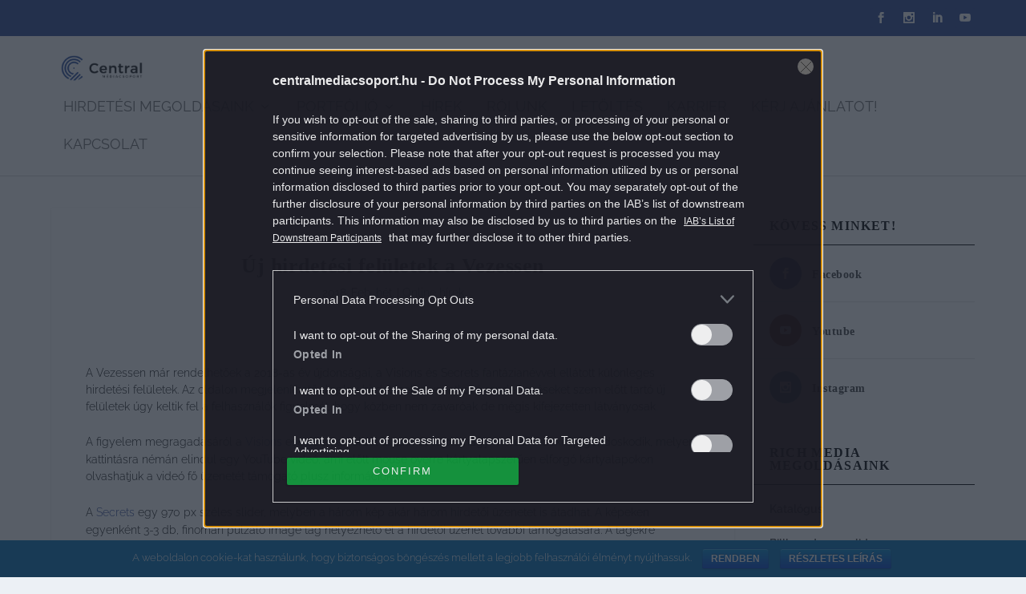

--- FILE ---
content_type: text/html; charset=UTF-8
request_url: https://sales.centralmediacsoport.hu/hirek/online-hirek/uj-hirdetesi-feluletek-a-vezessen/
body_size: 97862
content:
<!DOCTYPE html>
<!--[if IE 6]>
<html id="ie6" lang="hu"
	prefix="og: https://ogp.me/ns#" >
<![endif]-->
<!--[if IE 7]>
<html id="ie7" lang="hu"
	prefix="og: https://ogp.me/ns#" >
<![endif]-->
<!--[if IE 8]>
<html id="ie8" lang="hu"
	prefix="og: https://ogp.me/ns#" >
<![endif]-->
<!--[if !(IE 6) | !(IE 7) | !(IE 8)  ]><!-->
<html lang="hu"
	prefix="og: https://ogp.me/ns#" >
<!--<![endif]-->
<head>
	<meta charset="UTF-8" />
			
	<meta http-equiv="X-UA-Compatible" content="IE=edge">
	<link rel="pingback" href="https://sales.centralmediacsoport.hu/xmlrpc.php" />

		<!--[if lt IE 9]>
	<script src="https://sales.centralmediacsoport.hu/themes/extra/scripts/ext/html5.js" type="text/javascript"></script>
	<![endif]-->

	<script type="text/javascript">
		document.documentElement.className = 'js';
	</script>

	<title>Új hirdetési felületek a Vezessen | Sales | Central Médiacsoport</title>
<link rel="preconnect" href="https://fonts.gstatic.com" crossorigin />			
			<!-- Facebook Pixel Code -->
			<script>
			!function(f,b,e,v,n,t,s){if(f.fbq)return;n=f.fbq=function(){n.callMethod?
			n.callMethod.apply(n,arguments):n.queue.push(arguments)};if(!f._fbq)f._fbq=n;
			n.push=n;n.loaded=!0;n.version='2.0';n.queue=[];t=b.createElement(e);t.async=!0;
			t.src=v;s=b.getElementsByTagName(e)[0];s.parentNode.insertBefore(t,s)}(window,
			document,'script','https://connect.facebook.net/en_US/fbevents.js');
			fbq('init', '1492637591034286' );			fbq('track', 'PageView');
			
			</script>
			<noscript><img height="1" width="1" style="display:none"
			src="https://www.facebook.com/tr?id=1492637591034286&ev=PageView&noscript=1"
			/></noscript>
			<!-- DO NOT MODIFY -->
			<!-- End Facebook Pixel Code -->
			
			<script type="text/javascript">
			let jqueryParams=[],jQuery=function(r){return jqueryParams=[...jqueryParams,r],jQuery},$=function(r){return jqueryParams=[...jqueryParams,r],$};window.jQuery=jQuery,window.$=jQuery;let customHeadScripts=!1;jQuery.fn=jQuery.prototype={},$.fn=jQuery.prototype={},jQuery.noConflict=function(r){if(window.jQuery)return jQuery=window.jQuery,$=window.jQuery,customHeadScripts=!0,jQuery.noConflict},jQuery.ready=function(r){jqueryParams=[...jqueryParams,r]},$.ready=function(r){jqueryParams=[...jqueryParams,r]},jQuery.load=function(r){jqueryParams=[...jqueryParams,r]},$.load=function(r){jqueryParams=[...jqueryParams,r]},jQuery.fn.ready=function(r){jqueryParams=[...jqueryParams,r]},$.fn.ready=function(r){jqueryParams=[...jqueryParams,r]};</script>
<!-- All In One SEO Pack 3.7.1[811,882] -->
<meta name="description"  content="A Vezessen már rendelhetőek a 2018-as év újdonságai a Visions és Secrets fantázianévvel ellátott különleges hirdetési felületek." />

<meta name="keywords"  content="online,különleges hirdetési felület,vezess,rich media,online hírek" />

<script type="application/ld+json" class="aioseop-schema">{"@context":"https://schema.org","@graph":[{"@type":"Organization","@id":"https://sales.centralmediacsoport.hu/#organization","url":"https://sales.centralmediacsoport.hu/","name":"Sales | Central Médiacsoport","sameAs":[]},{"@type":"WebSite","@id":"https://sales.centralmediacsoport.hu/#website","url":"https://sales.centralmediacsoport.hu/","name":"Sales | Central Médiacsoport","publisher":{"@id":"https://sales.centralmediacsoport.hu/#organization"}},{"@type":"WebPage","@id":"https://sales.centralmediacsoport.hu/hirek/online-hirek/uj-hirdetesi-feluletek-a-vezessen/#webpage","url":"https://sales.centralmediacsoport.hu/hirek/online-hirek/uj-hirdetesi-feluletek-a-vezessen/","inLanguage":"hu","name":"Új hirdetési felületek a Vezessen","isPartOf":{"@id":"https://sales.centralmediacsoport.hu/#website"},"breadcrumb":{"@id":"https://sales.centralmediacsoport.hu/hirek/online-hirek/uj-hirdetesi-feluletek-a-vezessen/#breadcrumblist"},"description":"A Vezessen már rendelhetőek a 2018-as év újdonságai a Visions és Secrets fantázianévvel ellátott különleges hirdetési felületek.","image":{"@type":"ImageObject","@id":"https://sales.centralmediacsoport.hu/hirek/online-hirek/uj-hirdetesi-feluletek-a-vezessen/#primaryimage","url":"https://sales.centralmediacsoport.hu/uploads/2018/02/mini_secrets_visions_facebo.jpg","width":1080,"height":608,"caption":"Secrets és Visions új különleges felületek a Vezessen"},"primaryImageOfPage":{"@id":"https://sales.centralmediacsoport.hu/hirek/online-hirek/uj-hirdetesi-feluletek-a-vezessen/#primaryimage"},"datePublished":"2018-02-19T12:35:10+01:00","dateModified":"2018-06-05T12:13:54+02:00"},{"@type":"Article","@id":"https://sales.centralmediacsoport.hu/hirek/online-hirek/uj-hirdetesi-feluletek-a-vezessen/#article","isPartOf":{"@id":"https://sales.centralmediacsoport.hu/hirek/online-hirek/uj-hirdetesi-feluletek-a-vezessen/#webpage"},"author":{"@id":"https://sales.centralmediacsoport.hu/author/szandradomonkos/#author"},"headline":"Új hirdetési felületek a Vezessen","datePublished":"2018-02-19T12:35:10+01:00","dateModified":"2018-06-05T12:13:54+02:00","commentCount":0,"mainEntityOfPage":{"@id":"https://sales.centralmediacsoport.hu/hirek/online-hirek/uj-hirdetesi-feluletek-a-vezessen/#webpage"},"publisher":{"@id":"https://sales.centralmediacsoport.hu/#organization"},"articleSection":"Online hírek","image":{"@type":"ImageObject","@id":"https://sales.centralmediacsoport.hu/hirek/online-hirek/uj-hirdetesi-feluletek-a-vezessen/#primaryimage","url":"https://sales.centralmediacsoport.hu/uploads/2018/02/mini_secrets_visions_facebo.jpg","width":1080,"height":608,"caption":"Secrets és Visions új különleges felületek a Vezessen"}},{"@type":"Person","@id":"https://sales.centralmediacsoport.hu/author/szandradomonkos/#author","name":"Domonkos Szandra","sameAs":[],"image":{"@type":"ImageObject","@id":"https://sales.centralmediacsoport.hu/#personlogo","url":"https://secure.gravatar.com/avatar/b3076691bcd8294cee3b14dad25db7d0?s=96&d=blank&r=g","width":96,"height":96,"caption":"Domonkos Szandra"}},{"@type":"BreadcrumbList","@id":"https://sales.centralmediacsoport.hu/hirek/online-hirek/uj-hirdetesi-feluletek-a-vezessen/#breadcrumblist","itemListElement":[{"@type":"ListItem","position":1,"item":{"@type":"WebPage","@id":"https://sales.centralmediacsoport.hu/","url":"https://sales.centralmediacsoport.hu/","name":"CM Sales Kft."}},{"@type":"ListItem","position":2,"item":{"@type":"WebPage","@id":"https://sales.centralmediacsoport.hu/hirek/online-hirek/uj-hirdetesi-feluletek-a-vezessen/","url":"https://sales.centralmediacsoport.hu/hirek/online-hirek/uj-hirdetesi-feluletek-a-vezessen/","name":"Új hirdetési felületek a Vezessen"}}]}]}</script>
<link rel="canonical" href="https://sales.centralmediacsoport.hu/hirek/online-hirek/uj-hirdetesi-feluletek-a-vezessen/" />
<meta property="og:type" content="article" />
<meta property="og:title" content="Új hirdetési felületek a Vezessen" />
<meta property="og:description" content="A Vezessen már rendelhetőek a 2018-as év újdonságai a Visions és Secrets fantázianévvel ellátott különleges hirdetési felületek." />
<meta property="og:url" content="https://sales.centralmediacsoport.hu/hirek/online-hirek/uj-hirdetesi-feluletek-a-vezessen/" />
<meta property="og:site_name" content="Sales | Central Médiacsoport" />
<meta property="og:image" content="https://sales.centralmediacsoport.hu/uploads/2018/02/mini_secrets_visions_facebo.jpg" />
<meta property="article:published_time" content="2018-02-19T12:35:10Z" />
<meta property="article:modified_time" content="2018-06-05T12:13:54Z" />
<meta property="og:image:secure_url" content="https://sales.centralmediacsoport.hu/uploads/2018/02/mini_secrets_visions_facebo.jpg" />
<meta name="twitter:card" content="summary" />
<meta name="twitter:title" content="Új hirdetési felületek a Vezessen" />
<meta name="twitter:description" content="A Vezessen már rendelhetőek a 2018-as év újdonságai a Visions és Secrets fantázianévvel ellátott különleges hirdetési felületek." />
<meta name="twitter:image" content="https://sales.centralmediacsoport.hu/uploads/2018/02/mini_secrets_visions_facebo.jpg" />
<!-- All In One SEO Pack -->
<link rel="alternate" type="application/rss+xml" title="Sales | Central Médiacsoport &raquo; hírcsatorna" href="https://sales.centralmediacsoport.hu/feed/" />
<link rel="alternate" type="application/rss+xml" title="Sales | Central Médiacsoport &raquo; hozzászólás hírcsatorna" href="https://sales.centralmediacsoport.hu/comments/feed/" />
<link rel="alternate" type="application/rss+xml" title="Sales | Central Médiacsoport &raquo; Új hirdetési felületek a Vezessen hozzászólás hírcsatorna" href="https://sales.centralmediacsoport.hu/hirek/online-hirek/uj-hirdetesi-feluletek-a-vezessen/feed/" />
<!-- This site uses the Google Analytics by MonsterInsights plugin v7.15.0 - Using Analytics tracking - https://www.monsterinsights.com/ -->
<!-- Note: MonsterInsights is not currently configured on this site. The site owner needs to authenticate with Google Analytics in the MonsterInsights settings panel. -->
<!-- No UA code set -->
<!-- / Google Analytics by MonsterInsights -->
<meta content="Extra v.4.10.7" name="generator"/><link rel='stylesheet' id='activecampaign-form-block-css'  href='https://sales.centralmediacsoport.hu/plugins/activecampaign-subscription-forms/activecampaign-form-block/build/style-index.css?ver=1604593328' type='text/css' media='all' />
<link rel='stylesheet' id='central-tinymce-box-css-css'  href='https://sales.centralmediacsoport.hu/plugins/central-tinymce-box-plugin/css/central-tinyMce-box-plugin.css?ver=5.4' type='text/css' media='all' />
<link rel='stylesheet' id='cookie-notice-front-css'  href='https://sales.centralmediacsoport.hu/plugins/cookie-notice/css/front.min.css?ver=5.4' type='text/css' media='all' />
<link rel='stylesheet' id='download-attachments-frontend-css'  href='https://sales.centralmediacsoport.hu/plugins/download-attachments/css/frontend.css?ver=5.4' type='text/css' media='all' />
<link rel='stylesheet' id='searchandfilter-css'  href='https://sales.centralmediacsoport.hu/plugins/search-filter/style.css?ver=1' type='text/css' media='all' />
<link rel='stylesheet' id='monsterinsights-popular-posts-style-css'  href='https://sales.centralmediacsoport.hu/plugins/google-analytics-for-wordpress/assets/css/frontend.min.css?ver=7.15.0' type='text/css' media='all' />
<link rel='stylesheet' id='extra-style-css'  href='https://sales.centralmediacsoport.hu/themes/extra/style.min.css?ver=4.10.7' type='text/css' media='all' />
<style id='extra-dynamic-critical-inline-css' type='text/css'>
@font-face{font-family:ETmodules;font-display:block;src:url(https://sales.centralmediacsoport.hu/themes/extra/core/admin/fonts/modules/base/modules.eot);src:url(https://sales.centralmediacsoport.hu/themes/extra/core/admin/fonts/modules/base/modules.eot?#iefix) format("embedded-opentype"),url(https://sales.centralmediacsoport.hu/themes/extra/core/admin/fonts/modules/base/modules.ttf) format("truetype"),url(https://sales.centralmediacsoport.hu/themes/extra/core/admin/fonts/modules/base/modules.woff) format("woff"),url(https://sales.centralmediacsoport.hu/themes/extra/core/admin/fonts/modules/base/modules.svg#ETmodules) format("svg");font-weight:400;font-style:normal}
.et_pb_post{margin-bottom:60px;word-wrap:break-word}.et_pb_fullwidth_post_content.et_pb_with_border img,.et_pb_post_content.et_pb_with_border img,.et_pb_with_border .et_pb_post .et_pb_slides,.et_pb_with_border .et_pb_post img:not(.woocommerce-placeholder),.et_pb_with_border.et_pb_posts .et_pb_post,.et_pb_with_border.et_pb_posts_nav span.nav-next a,.et_pb_with_border.et_pb_posts_nav span.nav-previous a{border:0 solid #333}.et_pb_post .entry-content{padding-top:30px}.et_pb_post .entry-featured-image-url{display:block;position:relative;margin-bottom:30px}.et_pb_post .entry-title a,.et_pb_post h2 a{text-decoration:none}.et_pb_post .post-meta{font-size:14px;margin-bottom:6px}.et_pb_post .more,.et_pb_post .post-meta a{text-decoration:none}.et_pb_post .more{color:#82c0c7}.et_pb_posts a.more-link{clear:both;display:block}.et_pb_posts .et_pb_post{position:relative}.et_pb_has_overlay.et_pb_post .et_pb_image_container a{display:block;position:relative;overflow:hidden}.et_pb_image_container img,.et_pb_post a img{vertical-align:bottom;max-width:100%}@media (min-width:981px) and (max-width:1100px){.et_pb_post{margin-bottom:42px}}@media (max-width:980px){.et_pb_post{margin-bottom:42px}.et_pb_bg_layout_light_tablet .et_pb_post .post-meta,.et_pb_bg_layout_light_tablet .et_pb_post .post-meta a,.et_pb_bg_layout_light_tablet .et_pb_post p{color:#666}.et_pb_bg_layout_dark_tablet .et_pb_post .post-meta,.et_pb_bg_layout_dark_tablet .et_pb_post .post-meta a,.et_pb_bg_layout_dark_tablet .et_pb_post p{color:inherit}.et_pb_bg_layout_dark_tablet .comment_postinfo a,.et_pb_bg_layout_dark_tablet .comment_postinfo span{color:#fff}}@media (max-width:767px){.et_pb_post{margin-bottom:42px}.et_pb_post>h2{font-size:18px}.et_pb_bg_layout_light_phone .et_pb_post .post-meta,.et_pb_bg_layout_light_phone .et_pb_post .post-meta a,.et_pb_bg_layout_light_phone .et_pb_post p{color:#666}.et_pb_bg_layout_dark_phone .et_pb_post .post-meta,.et_pb_bg_layout_dark_phone .et_pb_post .post-meta a,.et_pb_bg_layout_dark_phone .et_pb_post p{color:inherit}.et_pb_bg_layout_dark_phone .comment_postinfo a,.et_pb_bg_layout_dark_phone .comment_postinfo span{color:#fff}}@media (max-width:479px){.et_pb_post{margin-bottom:42px}.et_pb_post h2{font-size:16px;padding-bottom:0}.et_pb_post .post-meta{color:#666;font-size:14px}}
@media (min-width:981px){.et_pb_gutter.et_pb_gutters1 #left-area{width:75%}.et_pb_gutter.et_pb_gutters1 #sidebar{width:25%}.et_pb_gutters1.et_right_sidebar #left-area{padding-right:0}.et_pb_gutters1.et_left_sidebar #left-area{padding-left:0}.et_pb_gutter.et_pb_gutters1.et_right_sidebar #main-content .container:before{right:25%!important}.et_pb_gutter.et_pb_gutters1.et_left_sidebar #main-content .container:before{left:25%!important}.et_pb_gutters1 .et_pb_column,.et_pb_gutters1.et_pb_row .et_pb_column{margin-right:0}.et_pb_gutters1 .et_pb_column_4_4,.et_pb_gutters1.et_pb_row .et_pb_column_4_4{width:100%}.et_pb_gutters1 .et_pb_column_4_4 .et_pb_module,.et_pb_gutters1.et_pb_row .et_pb_column_4_4 .et_pb_module{margin-bottom:0}.et_pb_gutters1 .et_pb_column_3_4,.et_pb_gutters1.et_pb_row .et_pb_column_3_4{width:75%}.et_pb_gutters1 .et_pb_column_3_4 .et_pb_module,.et_pb_gutters1.et_pb_row .et_pb_column_3_4 .et_pb_module{margin-bottom:0}.et_pb_gutters1 .et_pb_column_2_3,.et_pb_gutters1.et_pb_row .et_pb_column_2_3{width:66.667%}.et_pb_gutters1 .et_pb_column_2_3 .et_pb_module,.et_pb_gutters1.et_pb_row .et_pb_column_2_3 .et_pb_module{margin-bottom:0}.et_pb_gutters1 .et_pb_column_3_5,.et_pb_gutters1.et_pb_row .et_pb_column_3_5{width:60%}.et_pb_gutters1 .et_pb_column_3_5 .et_pb_module,.et_pb_gutters1.et_pb_row .et_pb_column_3_5 .et_pb_module{margin-bottom:0}.et_pb_gutters1 .et_pb_column_1_2,.et_pb_gutters1.et_pb_row .et_pb_column_1_2{width:50%}.et_pb_gutters1 .et_pb_column_1_2 .et_pb_module,.et_pb_gutters1.et_pb_row .et_pb_column_1_2 .et_pb_module{margin-bottom:0}.et_pb_gutters1 .et_pb_column_2_5,.et_pb_gutters1.et_pb_row .et_pb_column_2_5{width:40%}.et_pb_gutters1 .et_pb_column_2_5 .et_pb_module,.et_pb_gutters1.et_pb_row .et_pb_column_2_5 .et_pb_module{margin-bottom:0}.et_pb_gutters1 .et_pb_column_1_3,.et_pb_gutters1.et_pb_row .et_pb_column_1_3{width:33.3333%}.et_pb_gutters1 .et_pb_column_1_3 .et_pb_module,.et_pb_gutters1.et_pb_row .et_pb_column_1_3 .et_pb_module{margin-bottom:0}.et_pb_gutters1 .et_pb_column_1_4,.et_pb_gutters1.et_pb_row .et_pb_column_1_4{width:25%}.et_pb_gutters1 .et_pb_column_1_4 .et_pb_module,.et_pb_gutters1.et_pb_row .et_pb_column_1_4 .et_pb_module{margin-bottom:0}.et_pb_gutters1 .et_pb_column_1_5,.et_pb_gutters1.et_pb_row .et_pb_column_1_5{width:20%}.et_pb_gutters1 .et_pb_column_1_5 .et_pb_module,.et_pb_gutters1.et_pb_row .et_pb_column_1_5 .et_pb_module{margin-bottom:0}.et_pb_gutters1 .et_pb_column_1_6,.et_pb_gutters1.et_pb_row .et_pb_column_1_6{width:16.6667%}.et_pb_gutters1 .et_pb_column_1_6 .et_pb_module,.et_pb_gutters1.et_pb_row .et_pb_column_1_6 .et_pb_module{margin-bottom:0}.et_pb_gutters1 .et_full_width_page.woocommerce-page ul.products li.product{width:25%;margin-right:0;margin-bottom:0}.et_pb_gutters1.et_left_sidebar.woocommerce-page #main-content ul.products li.product,.et_pb_gutters1.et_right_sidebar.woocommerce-page #main-content ul.products li.product{width:33.333%;margin-right:0}}@media (max-width:980px){.et_pb_gutters1 .et_pb_column,.et_pb_gutters1 .et_pb_column .et_pb_module,.et_pb_gutters1.et_pb_row .et_pb_column,.et_pb_gutters1.et_pb_row .et_pb_column .et_pb_module{margin-bottom:0}.et_pb_gutters1 .et_pb_row_1-2_1-4_1-4>.et_pb_column.et_pb_column_1_4,.et_pb_gutters1 .et_pb_row_1-4_1-4>.et_pb_column.et_pb_column_1_4,.et_pb_gutters1 .et_pb_row_1-4_1-4_1-2>.et_pb_column.et_pb_column_1_4,.et_pb_gutters1 .et_pb_row_1-5_1-5_3-5>.et_pb_column.et_pb_column_1_5,.et_pb_gutters1 .et_pb_row_3-5_1-5_1-5>.et_pb_column.et_pb_column_1_5,.et_pb_gutters1 .et_pb_row_4col>.et_pb_column.et_pb_column_1_4,.et_pb_gutters1 .et_pb_row_5col>.et_pb_column.et_pb_column_1_5,.et_pb_gutters1.et_pb_row_1-2_1-4_1-4>.et_pb_column.et_pb_column_1_4,.et_pb_gutters1.et_pb_row_1-4_1-4>.et_pb_column.et_pb_column_1_4,.et_pb_gutters1.et_pb_row_1-4_1-4_1-2>.et_pb_column.et_pb_column_1_4,.et_pb_gutters1.et_pb_row_1-5_1-5_3-5>.et_pb_column.et_pb_column_1_5,.et_pb_gutters1.et_pb_row_3-5_1-5_1-5>.et_pb_column.et_pb_column_1_5,.et_pb_gutters1.et_pb_row_4col>.et_pb_column.et_pb_column_1_4,.et_pb_gutters1.et_pb_row_5col>.et_pb_column.et_pb_column_1_5{width:50%;margin-right:0}.et_pb_gutters1 .et_pb_row_1-2_1-6_1-6_1-6>.et_pb_column.et_pb_column_1_6,.et_pb_gutters1 .et_pb_row_1-6_1-6_1-6>.et_pb_column.et_pb_column_1_6,.et_pb_gutters1 .et_pb_row_1-6_1-6_1-6_1-2>.et_pb_column.et_pb_column_1_6,.et_pb_gutters1 .et_pb_row_6col>.et_pb_column.et_pb_column_1_6,.et_pb_gutters1.et_pb_row_1-2_1-6_1-6_1-6>.et_pb_column.et_pb_column_1_6,.et_pb_gutters1.et_pb_row_1-6_1-6_1-6>.et_pb_column.et_pb_column_1_6,.et_pb_gutters1.et_pb_row_1-6_1-6_1-6_1-2>.et_pb_column.et_pb_column_1_6,.et_pb_gutters1.et_pb_row_6col>.et_pb_column.et_pb_column_1_6{width:33.333%;margin-right:0}.et_pb_gutters1 .et_pb_row_1-6_1-6_1-6_1-6>.et_pb_column.et_pb_column_1_6,.et_pb_gutters1.et_pb_row_1-6_1-6_1-6_1-6>.et_pb_column.et_pb_column_1_6{width:50%;margin-right:0}}@media (max-width:767px){.et_pb_gutters1 .et_pb_column,.et_pb_gutters1 .et_pb_column .et_pb_module,.et_pb_gutters1.et_pb_row .et_pb_column,.et_pb_gutters1.et_pb_row .et_pb_column .et_pb_module{margin-bottom:0}}@media (max-width:479px){.et_pb_gutters1 .et_pb_column,.et_pb_gutters1.et_pb_row .et_pb_column{margin:0!important}.et_pb_gutters1 .et_pb_column .et_pb_module,.et_pb_gutters1.et_pb_row .et_pb_column .et_pb_module{margin-bottom:0}}
@media (min-width:981px){.et_pb_gutter.et_pb_gutters2 #left-area{width:77.25%}.et_pb_gutter.et_pb_gutters2 #sidebar{width:22.75%}.et_pb_gutters2.et_right_sidebar #left-area{padding-right:3%}.et_pb_gutters2.et_left_sidebar #left-area{padding-left:3%}.et_pb_gutter.et_pb_gutters2.et_right_sidebar #main-content .container:before{right:22.75%!important}.et_pb_gutter.et_pb_gutters2.et_left_sidebar #main-content .container:before{left:22.75%!important}.et_pb_gutters2 .et_pb_column,.et_pb_gutters2.et_pb_row .et_pb_column{margin-right:3%}.et_pb_gutters2 .et_pb_column_4_4,.et_pb_gutters2.et_pb_row .et_pb_column_4_4{width:100%}.et_pb_gutters2 .et_pb_column_4_4 .et_pb_module,.et_pb_gutters2.et_pb_row .et_pb_column_4_4 .et_pb_module{margin-bottom:1.5%}.et_pb_gutters2 .et_pb_column_3_4,.et_pb_gutters2.et_pb_row .et_pb_column_3_4{width:74.25%}.et_pb_gutters2 .et_pb_column_3_4 .et_pb_module,.et_pb_gutters2.et_pb_row .et_pb_column_3_4 .et_pb_module{margin-bottom:2.02%}.et_pb_gutters2 .et_pb_column_2_3,.et_pb_gutters2.et_pb_row .et_pb_column_2_3{width:65.667%}.et_pb_gutters2 .et_pb_column_2_3 .et_pb_module,.et_pb_gutters2.et_pb_row .et_pb_column_2_3 .et_pb_module{margin-bottom:2.284%}.et_pb_gutters2 .et_pb_column_3_5,.et_pb_gutters2.et_pb_row .et_pb_column_3_5{width:58.8%}.et_pb_gutters2 .et_pb_column_3_5 .et_pb_module,.et_pb_gutters2.et_pb_row .et_pb_column_3_5 .et_pb_module{margin-bottom:2.551%}.et_pb_gutters2 .et_pb_column_1_2,.et_pb_gutters2.et_pb_row .et_pb_column_1_2{width:48.5%}.et_pb_gutters2 .et_pb_column_1_2 .et_pb_module,.et_pb_gutters2.et_pb_row .et_pb_column_1_2 .et_pb_module{margin-bottom:3.093%}.et_pb_gutters2 .et_pb_column_2_5,.et_pb_gutters2.et_pb_row .et_pb_column_2_5{width:38.2%}.et_pb_gutters2 .et_pb_column_2_5 .et_pb_module,.et_pb_gutters2.et_pb_row .et_pb_column_2_5 .et_pb_module{margin-bottom:3.927%}.et_pb_gutters2 .et_pb_column_1_3,.et_pb_gutters2.et_pb_row .et_pb_column_1_3{width:31.3333%}.et_pb_gutters2 .et_pb_column_1_3 .et_pb_module,.et_pb_gutters2.et_pb_row .et_pb_column_1_3 .et_pb_module{margin-bottom:4.787%}.et_pb_gutters2 .et_pb_column_1_4,.et_pb_gutters2.et_pb_row .et_pb_column_1_4{width:22.75%}.et_pb_gutters2 .et_pb_column_1_4 .et_pb_module,.et_pb_gutters2.et_pb_row .et_pb_column_1_4 .et_pb_module{margin-bottom:6.593%}.et_pb_gutters2 .et_pb_column_1_5,.et_pb_gutters2.et_pb_row .et_pb_column_1_5{width:17.6%}.et_pb_gutters2 .et_pb_column_1_5 .et_pb_module,.et_pb_gutters2.et_pb_row .et_pb_column_1_5 .et_pb_module{margin-bottom:8.523%}.et_pb_gutters2 .et_pb_column_1_6,.et_pb_gutters2.et_pb_row .et_pb_column_1_6{width:14.1667%}.et_pb_gutters2 .et_pb_column_1_6 .et_pb_module,.et_pb_gutters2.et_pb_row .et_pb_column_1_6 .et_pb_module{margin-bottom:10.588%}.et_pb_gutters2 .et_full_width_page.woocommerce-page ul.products li.product{width:22.75%;margin-right:3%;margin-bottom:3%}.et_pb_gutters2.et_left_sidebar.woocommerce-page #main-content ul.products li.product,.et_pb_gutters2.et_right_sidebar.woocommerce-page #main-content ul.products li.product{width:30.64%;margin-right:4.04%}}
@keyframes fadeOutTop{0%{opacity:1;transform:translatey(0)}to{opacity:0;transform:translatey(-60%)}}@keyframes fadeInTop{0%{opacity:0;transform:translatey(-60%)}to{opacity:1;transform:translatey(0)}}@keyframes fadeInBottom{0%{opacity:0;transform:translatey(60%)}to{opacity:1;transform:translatey(0)}}@keyframes fadeOutBottom{0%{opacity:1;transform:translatey(0)}to{opacity:0;transform:translatey(60%)}}@keyframes Grow{0%{opacity:0;transform:scaleY(.5)}to{opacity:1;transform:scale(1)}}

/*!
	  * Animate.css - http://daneden.me/animate
	  * Licensed under the MIT license - http://opensource.org/licenses/MIT
	  * Copyright (c) 2015 Daniel Eden
	 */@keyframes flipInX{0%{transform:perspective(400px) rotateX(90deg);animation-timing-function:ease-in;opacity:0}40%{transform:perspective(400px) rotateX(-20deg);animation-timing-function:ease-in}60%{transform:perspective(400px) rotateX(10deg);opacity:1}80%{transform:perspective(400px) rotateX(-5deg)}to{transform:perspective(400px)}}@keyframes flipInY{0%{transform:perspective(400px) rotateY(90deg);animation-timing-function:ease-in;opacity:0}40%{transform:perspective(400px) rotateY(-20deg);animation-timing-function:ease-in}60%{transform:perspective(400px) rotateY(10deg);opacity:1}80%{transform:perspective(400px) rotateY(-5deg)}to{transform:perspective(400px)}}
.nav li li{padding:0 20px;margin:0}.et-menu li li a{padding:6px 20px;width:200px}.nav li{position:relative;line-height:1em}.nav li li{position:relative;line-height:2em}.nav li ul{position:absolute;padding:20px 0;z-index:9999;width:240px;background:#fff;visibility:hidden;opacity:0;border-top:3px solid #2ea3f2;box-shadow:0 2px 5px rgba(0,0,0,.1);-moz-box-shadow:0 2px 5px rgba(0,0,0,.1);-webkit-box-shadow:0 2px 5px rgba(0,0,0,.1);-webkit-transform:translateZ(0);text-align:left}.nav li.et-hover>ul{visibility:visible}.nav li.et-touch-hover>ul,.nav li:hover>ul{opacity:1;visibility:visible}.nav li li ul{z-index:1000;top:-23px;left:240px}.nav li.et-reverse-direction-nav li ul{left:auto;right:240px}.nav li:hover{visibility:inherit}.et_mobile_menu li a,.nav li li a{font-size:14px;transition:all .2s ease-in-out}.et_mobile_menu li a:hover,.nav ul li a:hover{background-color:rgba(0,0,0,.03);opacity:.7}.et-dropdown-removing>ul{display:none}.mega-menu .et-dropdown-removing>ul{display:block}.et-menu .menu-item-has-children>a:first-child:after{font-family:ETmodules;content:"3";font-size:16px;position:absolute;right:0;top:0;font-weight:800}.et-menu .menu-item-has-children>a:first-child{padding-right:20px}.et-menu li li.menu-item-has-children>a:first-child:after{right:20px;top:6px}.et-menu-nav li.mega-menu{position:inherit}.et-menu-nav li.mega-menu>ul{padding:30px 20px;position:absolute!important;width:100%;left:0!important}.et-menu-nav li.mega-menu ul li{margin:0;float:left!important;display:block!important;padding:0!important}.et-menu-nav li.mega-menu li>ul{animation:none!important;padding:0;border:none;left:auto;top:auto;width:240px!important;position:relative;box-shadow:none;-webkit-box-shadow:none}.et-menu-nav li.mega-menu li ul{visibility:visible;opacity:1;display:none}.et-menu-nav li.mega-menu.et-hover li ul,.et-menu-nav li.mega-menu:hover li ul{display:block}.et-menu-nav li.mega-menu:hover>ul{opacity:1!important;visibility:visible!important}.et-menu-nav li.mega-menu>ul>li>a:first-child{padding-top:0!important;font-weight:700;border-bottom:1px solid rgba(0,0,0,.03)}.et-menu-nav li.mega-menu>ul>li>a:first-child:hover{background-color:transparent!important}.et-menu-nav li.mega-menu li>a{width:200px!important}.et-menu-nav li.mega-menu.mega-menu-parent li>a,.et-menu-nav li.mega-menu.mega-menu-parent li li{width:100%!important}.et-menu-nav li.mega-menu.mega-menu-parent li>.sub-menu{float:left;width:100%!important}.et-menu-nav li.mega-menu>ul>li{width:25%;margin:0}.et-menu-nav li.mega-menu.mega-menu-parent-3>ul>li{width:33.33%}.et-menu-nav li.mega-menu.mega-menu-parent-2>ul>li{width:50%}.et-menu-nav li.mega-menu.mega-menu-parent-1>ul>li{width:100%}.et_pb_fullwidth_menu li.mega-menu .menu-item-has-children>a:first-child:after,.et_pb_menu li.mega-menu .menu-item-has-children>a:first-child:after{display:none}.et_fullwidth_nav #top-menu li.mega-menu>ul{width:auto;left:30px!important;right:30px!important}.et_mobile_menu{position:absolute;left:0;padding:5%;background:#fff;width:100%;visibility:visible;opacity:1;display:none;z-index:9999;border-top:3px solid #2ea3f2;box-shadow:0 2px 5px rgba(0,0,0,.1);-moz-box-shadow:0 2px 5px rgba(0,0,0,.1);-webkit-box-shadow:0 2px 5px rgba(0,0,0,.1)}#main-header .et_mobile_menu li ul,.et_pb_fullwidth_menu .et_mobile_menu li ul,.et_pb_menu .et_mobile_menu li ul{visibility:visible!important;display:block!important;padding-left:10px}.et_mobile_menu li li{padding-left:5%}.et_mobile_menu li a{border-bottom:1px solid rgba(0,0,0,.03);color:#666;padding:10px 5%;display:block}.et_mobile_menu .menu-item-has-children>a{font-weight:700;background-color:rgba(0,0,0,.03)}.et_mobile_menu li .menu-item-has-children>a{background-color:transparent}.et_mobile_nav_menu{float:right;display:none}.mobile_menu_bar{position:relative;display:block;line-height:0}.mobile_menu_bar:before{content:"a";font-size:32px;position:relative;left:0;top:0;cursor:pointer}.et_pb_module .mobile_menu_bar:before{top:2px}.mobile_nav .select_page{display:none}
.et_pb_section{position:relative;background-color:#fff;background-position:50%;background-size:100%;background-size:cover}.et_pb_section--absolute,.et_pb_section--fixed{width:100%}.et_pb_section.et_section_transparent{background-color:transparent}.et_pb_fullwidth_section{padding:0}.et_pb_fullwidth_section>.et_pb_module:not(.et_pb_post_content):not(.et_pb_fullwidth_post_content) .et_pb_row{padding:0!important}.et_pb_inner_shadow{box-shadow:inset 0 0 7px rgba(0,0,0,.07)}.et_pb_bottom_inside_divider,.et_pb_top_inside_divider{display:block;background-repeat-y:no-repeat;height:100%;position:absolute;pointer-events:none;width:100%;left:0;right:0}.et_pb_bottom_inside_divider.et-no-transition,.et_pb_top_inside_divider.et-no-transition{transition:none!important}.et_pb_top_inside_divider{margin-top:-1px}.et_pb_bottom_inside_divider{margin-bottom:-1px}.et-fb .section_has_divider.et_fb_element_controls_visible--child>.et_pb_bottom_inside_divider,.et-fb .section_has_divider.et_fb_element_controls_visible--child>.et_pb_top_inside_divider{z-index:1}.et_pb_section_video:not(.et_pb_menu):not(.et_pb_fullwidth_menu){overflow:hidden;position:relative}.et_pb_column>.et_pb_section_video_bg{z-index:-1}.et_pb_section_video_bg{visibility:visible;position:absolute;top:0;left:0;width:100%;height:100%;overflow:hidden;display:block;pointer-events:none;transition:display .3s}.et_pb_section_video_bg.et_pb_section_video_bg_hover,.et_pb_section_video_bg.et_pb_section_video_bg_phone,.et_pb_section_video_bg.et_pb_section_video_bg_tablet,.et_pb_section_video_bg.et_pb_section_video_bg_tablet_only{display:none}.et_pb_section_video_bg .mejs-controls,.et_pb_section_video_bg .mejs-overlay-play{display:none!important}.et_pb_section_video_bg embed,.et_pb_section_video_bg iframe,.et_pb_section_video_bg object,.et_pb_section_video_bg video{max-width:none}.et_pb_section_video_bg .mejs-video{left:50%;position:absolute;max-width:none}.et_pb_section_video_bg .mejs-overlay-loading{display:none!important}.et_pb_social_network_link .et_pb_section_video{overflow:visible}.et_pb_section_video_on_hover:hover>.et_pb_section_video_bg{display:none}.et_pb_section_video_on_hover:hover>.et_pb_section_video_bg_hover,.et_pb_section_video_on_hover:hover>.et_pb_section_video_bg_hover_inherit{display:block}@media (min-width:981px){.et_pb_section{padding:4% 0}body.et_pb_pagebuilder_layout.et_pb_show_title .post-password-required .et_pb_section,body:not(.et_pb_pagebuilder_layout) .post-password-required .et_pb_section{padding-top:0}.et_pb_fullwidth_section{padding:0}.et_pb_section_video_bg.et_pb_section_video_bg_desktop_only{display:block}}@media (max-width:980px){.et_pb_section{padding:50px 0}body.et_pb_pagebuilder_layout.et_pb_show_title .post-password-required .et_pb_section,body:not(.et_pb_pagebuilder_layout) .post-password-required .et_pb_section{padding-top:0}.et_pb_fullwidth_section{padding:0}.et_pb_section_video_bg.et_pb_section_video_bg_tablet{display:block}.et_pb_section_video_bg.et_pb_section_video_bg_desktop_only{display:none}}@media (min-width:768px){.et_pb_section_video_bg.et_pb_section_video_bg_desktop_tablet{display:block}}@media (min-width:768px) and (max-width:980px){.et_pb_section_video_bg.et_pb_section_video_bg_tablet_only{display:block}}@media (max-width:767px){.et_pb_section_video_bg.et_pb_section_video_bg_phone{display:block}.et_pb_section_video_bg.et_pb_section_video_bg_desktop_tablet{display:none}}
.et_pb_row{width:80%;max-width:1080px;margin:auto;position:relative}.section_has_divider .et_pb_row{z-index:5}.et_pb_row_inner{width:100%;position:relative}.et_pb_row.et_pb_row_empty,.et_pb_row_inner:nth-of-type(n+2).et_pb_row_empty{display:none}.et_pb_row:after,.et_pb_row_inner:after{content:"";display:block;clear:both;visibility:hidden;line-height:0;height:0;width:0}.et_pb_row_4col .et-last-child,.et_pb_row_4col .et-last-child-2,.et_pb_row_6col .et-last-child,.et_pb_row_6col .et-last-child-2,.et_pb_row_6col .et-last-child-3{margin-bottom:0}.et_pb_column{float:left;background-size:cover;background-position:50%;position:relative;z-index:2;min-height:1px}.et_pb_column--with-menu{z-index:3}.et_pb_column.et_pb_column_empty{min-height:1px}.et_pb_row .et_pb_column.et-last-child,.et_pb_row .et_pb_column:last-child,.et_pb_row_inner .et_pb_column.et-last-child,.et_pb_row_inner .et_pb_column:last-child{margin-right:0!important}.et_pb_column.et_pb_section_parallax{position:relative}.et_pb_column,.et_pb_row,.et_pb_row_inner{background-size:cover;background-position:50%;background-repeat:no-repeat}@media (min-width:981px){.et_pb_row{padding:2% 0}body.et_pb_pagebuilder_layout.et_pb_show_title .post-password-required .et_pb_row,body:not(.et_pb_pagebuilder_layout) .post-password-required .et_pb_row{padding:0;width:100%}.et_pb_column_3_4 .et_pb_row_inner{padding:3.735% 0}.et_pb_column_2_3 .et_pb_row_inner{padding:4.2415% 0}.et_pb_column_1_2 .et_pb_row_inner,.et_pb_column_3_5 .et_pb_row_inner{padding:5.82% 0}.et_section_specialty>.et_pb_row{padding:0}.et_pb_row_inner{width:100%}.et_pb_column_single{padding:2.855% 0}.et_pb_column_single .et_pb_module.et-first-child,.et_pb_column_single .et_pb_module:first-child{margin-top:0}.et_pb_column_single .et_pb_module.et-last-child,.et_pb_column_single .et_pb_module:last-child{margin-bottom:0}.et_pb_row .et_pb_column.et-last-child,.et_pb_row .et_pb_column:last-child,.et_pb_row_inner .et_pb_column.et-last-child,.et_pb_row_inner .et_pb_column:last-child{margin-right:0!important}.et_pb_row.et_pb_equal_columns,.et_pb_row_inner.et_pb_equal_columns,.et_pb_section.et_pb_equal_columns>.et_pb_row{display:-ms-flexbox;display:flex;direction:ltr}.et_pb_row.et_pb_equal_columns>.et_pb_column,.et_pb_section.et_pb_equal_columns>.et_pb_row>.et_pb_column{-ms-flex-order:1;order:1}}@media (max-width:980px){.et_pb_row{max-width:1080px}body.et_pb_pagebuilder_layout.et_pb_show_title .post-password-required .et_pb_row,body:not(.et_pb_pagebuilder_layout) .post-password-required .et_pb_row{padding:0;width:100%}.et_pb_column .et_pb_row_inner,.et_pb_row{padding:30px 0}.et_section_specialty>.et_pb_row{padding:0}.et_pb_column{width:100%;margin-bottom:30px}.et_pb_bottom_divider .et_pb_row:nth-last-child(2) .et_pb_column:last-child,.et_pb_row .et_pb_column.et-last-child,.et_pb_row .et_pb_column:last-child{margin-bottom:0}.et_section_specialty .et_pb_row>.et_pb_column{padding-bottom:0}.et_pb_column.et_pb_column_empty{display:none}.et_pb_row_1-2_1-4_1-4,.et_pb_row_1-2_1-6_1-6_1-6,.et_pb_row_1-4_1-4,.et_pb_row_1-4_1-4_1-2,.et_pb_row_1-5_1-5_3-5,.et_pb_row_1-6_1-6_1-6,.et_pb_row_1-6_1-6_1-6_1-2,.et_pb_row_1-6_1-6_1-6_1-6,.et_pb_row_3-5_1-5_1-5,.et_pb_row_4col,.et_pb_row_5col,.et_pb_row_6col{display:-ms-flexbox;display:flex;-ms-flex-wrap:wrap;flex-wrap:wrap}.et_pb_row_1-4_1-4>.et_pb_column.et_pb_column_1_4,.et_pb_row_1-4_1-4_1-2>.et_pb_column.et_pb_column_1_4,.et_pb_row_4col>.et_pb_column.et_pb_column_1_4{width:47.25%;margin-right:5.5%}.et_pb_row_1-4_1-4>.et_pb_column.et_pb_column_1_4:nth-child(2n),.et_pb_row_1-4_1-4_1-2>.et_pb_column.et_pb_column_1_4:nth-child(2n),.et_pb_row_4col>.et_pb_column.et_pb_column_1_4:nth-child(2n){margin-right:0}.et_pb_row_1-2_1-4_1-4>.et_pb_column.et_pb_column_1_4{width:47.25%;margin-right:5.5%}.et_pb_row_1-2_1-4_1-4>.et_pb_column.et_pb_column_1_2,.et_pb_row_1-2_1-4_1-4>.et_pb_column.et_pb_column_1_4:nth-child(odd){margin-right:0}.et_pb_row_1-2_1-4_1-4 .et_pb_column:nth-last-child(-n+2),.et_pb_row_1-4_1-4 .et_pb_column:nth-last-child(-n+2),.et_pb_row_4col .et_pb_column:nth-last-child(-n+2){margin-bottom:0}.et_pb_row_1-5_1-5_3-5>.et_pb_column.et_pb_column_1_5,.et_pb_row_5col>.et_pb_column.et_pb_column_1_5{width:47.25%;margin-right:5.5%}.et_pb_row_1-5_1-5_3-5>.et_pb_column.et_pb_column_1_5:nth-child(2n),.et_pb_row_5col>.et_pb_column.et_pb_column_1_5:nth-child(2n){margin-right:0}.et_pb_row_3-5_1-5_1-5>.et_pb_column.et_pb_column_1_5{width:47.25%;margin-right:5.5%}.et_pb_row_3-5_1-5_1-5>.et_pb_column.et_pb_column_1_5:nth-child(odd),.et_pb_row_3-5_1-5_1-5>.et_pb_column.et_pb_column_3_5{margin-right:0}.et_pb_row_3-5_1-5_1-5 .et_pb_column:nth-last-child(-n+2),.et_pb_row_5col .et_pb_column:last-child{margin-bottom:0}.et_pb_row_1-6_1-6_1-6_1-2>.et_pb_column.et_pb_column_1_6,.et_pb_row_6col>.et_pb_column.et_pb_column_1_6{width:29.666%;margin-right:5.5%}.et_pb_row_1-6_1-6_1-6_1-2>.et_pb_column.et_pb_column_1_6:nth-child(3n),.et_pb_row_6col>.et_pb_column.et_pb_column_1_6:nth-child(3n){margin-right:0}.et_pb_row_1-2_1-6_1-6_1-6>.et_pb_column.et_pb_column_1_6{width:29.666%;margin-right:5.5%}.et_pb_row_1-2_1-6_1-6_1-6>.et_pb_column.et_pb_column_1_2,.et_pb_row_1-2_1-6_1-6_1-6>.et_pb_column.et_pb_column_1_6:last-child{margin-right:0}.et_pb_row_1-2_1-2 .et_pb_column.et_pb_column_1_2,.et_pb_row_1-2_1-6_1-6_1-6 .et_pb_column:nth-last-child(-n+3),.et_pb_row_6col .et_pb_column:nth-last-child(-n+3){margin-bottom:0}.et_pb_row_1-2_1-2 .et_pb_column.et_pb_column_1_2 .et_pb_column.et_pb_column_1_6{width:29.666%;margin-right:5.5%;margin-bottom:0}.et_pb_row_1-2_1-2 .et_pb_column.et_pb_column_1_2 .et_pb_column.et_pb_column_1_6:last-child{margin-right:0}.et_pb_row_1-6_1-6_1-6_1-6>.et_pb_column.et_pb_column_1_6{width:47.25%;margin-right:5.5%}.et_pb_row_1-6_1-6_1-6_1-6>.et_pb_column.et_pb_column_1_6:nth-child(2n){margin-right:0}.et_pb_row_1-6_1-6_1-6_1-6:nth-last-child(-n+3){margin-bottom:0}}@media (max-width:479px){.et_pb_row .et_pb_column.et_pb_column_1_4,.et_pb_row .et_pb_column.et_pb_column_1_5,.et_pb_row .et_pb_column.et_pb_column_1_6{width:100%;margin:0 0 30px}.et_pb_row .et_pb_column.et_pb_column_1_4.et-last-child,.et_pb_row .et_pb_column.et_pb_column_1_4:last-child,.et_pb_row .et_pb_column.et_pb_column_1_5.et-last-child,.et_pb_row .et_pb_column.et_pb_column_1_5:last-child,.et_pb_row .et_pb_column.et_pb_column_1_6.et-last-child,.et_pb_row .et_pb_column.et_pb_column_1_6:last-child{margin-bottom:0}.et_pb_row_1-2_1-2 .et_pb_column.et_pb_column_1_2 .et_pb_column.et_pb_column_1_6{width:100%;margin:0 0 30px}.et_pb_row_1-2_1-2 .et_pb_column.et_pb_column_1_2 .et_pb_column.et_pb_column_1_6.et-last-child,.et_pb_row_1-2_1-2 .et_pb_column.et_pb_column_1_2 .et_pb_column.et_pb_column_1_6:last-child{margin-bottom:0}.et_pb_column{width:100%!important}}
.et_pb_text{word-wrap:break-word}.et_pb_text ol,.et_pb_text ul{padding-bottom:1em}.et_pb_text>:last-child{padding-bottom:0}.et_pb_text_inner{position:relative}
</style>
<link rel='stylesheet' id='tablepress-default-css'  href='https://sales.centralmediacsoport.hu/plugins/tablepress/css/default.min.css?ver=1.9.2' type='text/css' media='all' />
<link rel='stylesheet' id='elicus-blog-css-css'  href='https://sales.centralmediacsoport.hu/plugins/cmsales-Divi-Blog-Extras/src/../assets/css/elicus-blog.css?ver=5.4' type='text/css' media='all' />
<script type='text/javascript' src='https://sales.centralmediacsoport.hu/wp-includes/js/jquery/jquery.js?ver=1.12.4-wp'></script>
<script type='text/javascript' src='https://sales.centralmediacsoport.hu/wp-includes/js/jquery/jquery-migrate.min.js?ver=1.4.1'></script>
<script type='text/javascript'>
jqueryParams.length&&$.each(jqueryParams,function(e,r){if("function"==typeof r){var n=String(r);n.replace("$","jQuery");var a=new Function("return "+n)();$(document).ready(a)}});
</script>
<script type='text/javascript'>
/* <![CDATA[ */
var ajax_object = {"ajaxurl":"https:\/\/sales.centralmediacsoport.hu\/wp-admin\/admin-ajax.php","ajax_nonce":"bedf7b1f7c"};
/* ]]> */
</script>
<script type='text/javascript' src='https://sales.centralmediacsoport.hu/plugins/cmsales-Divi-Blog-Extras/src/../assets/js/elicus-blog.js?ver=5.4'></script>
<script type='text/javascript'>
/* <![CDATA[ */
var cnArgs = {"ajaxurl":"https:\/\/sales.centralmediacsoport.hu\/wp-admin\/admin-ajax.php","hideEffect":"slide","onScroll":"no","onScrollOffset":"100","cookieName":"cookie_notice_accepted","cookieValue":"TRUE","cookieTime":"2592000","cookiePath":"\/","cookieDomain":".sales.centralmediacsoport.hu","redirection":"","cache":""};
/* ]]> */
</script>
<script type='text/javascript' src='https://sales.centralmediacsoport.hu/plugins/cookie-notice/js/front.min.js?ver=1.2.42'></script>
<link rel='https://api.w.org/' href='https://sales.centralmediacsoport.hu/wp-json/' />
<link rel="EditURI" type="application/rsd+xml" title="RSD" href="https://sales.centralmediacsoport.hu/xmlrpc.php?rsd" />
<link rel="wlwmanifest" type="application/wlwmanifest+xml" href="https://sales.centralmediacsoport.hu/wp-includes/wlwmanifest.xml" /> 
<link rel='prev' title='G7 &#8211; minőségi tartalom' href='https://sales.centralmediacsoport.hu/hirek/online-hirek/g7-minosegi-tartalom/' />
<link rel='next' title='GDPR konferencia &#8211; amit feltétlenül tudnunk kell az EU új adatvédelmi rendeletéről&#8230;' href='https://sales.centralmediacsoport.hu/hirek/rendezveny-hirek/gdpr-konferencia-amit-feltetlenul-tudnunk-kell-az-eu-uj-adatvedelmi-rendeleterol/' />
<link rel='shortlink' href='https://sales.centralmediacsoport.hu/?p=12077' />
<link rel="alternate" type="application/json+oembed" href="https://sales.centralmediacsoport.hu/wp-json/oembed/1.0/embed?url=https%3A%2F%2Fsales.centralmediacsoport.hu%2Fhirek%2Fonline-hirek%2Fuj-hirdetesi-feluletek-a-vezessen%2F" />
<link rel="alternate" type="text/xml+oembed" href="https://sales.centralmediacsoport.hu/wp-json/oembed/1.0/embed?url=https%3A%2F%2Fsales.centralmediacsoport.hu%2Fhirek%2Fonline-hirek%2Fuj-hirdetesi-feluletek-a-vezessen%2F&#038;format=xml" />
<meta name="viewport" content="width=device-width, initial-scale=1.0, maximum-scale=1.0, user-scalable=1" /><link rel="shortcut icon" href="https://sales.centralmediacsoport.hu/uploads/2024/06/Névtelen-terv-2024-06-28T152718.219.png" /><meta name="generator" content="Powered by WPBakery Page Builder - drag and drop page builder for WordPress."/>
<!-- Google Tag Manager -->
<script>(function(w,d,s,l,i){w[l]=w[l]||[];w[l].push({'gtm.start':
new Date().getTime(),event:'gtm.js'});var f=d.getElementsByTagName(s)[0],
j=d.createElement(s),dl=l!='dataLayer'?'&l='+l:'';j.async=true;j.src=
'https://www.googletagmanager.com/gtm.js?id='+i+dl;f.parentNode.insertBefore(j,f);
})(window,document,'script','dataLayer','GTM-NH2KM6F');</script>
<!-- End Google Tag Manager --><link rel="stylesheet" id="et-extra-customizer-global-cached-inline-styles" href="https://sales.centralmediacsoport.hu/uploads/et-cache/global/et-extra-customizer-global.min.css?ver=1768581585" />		<script>
			ctsIsArticlePage = true;

			ctsPageType = "article";
		</script>
				<!-- CTS - header -->
		<script type="text/javascript" src="//cts.p24.hu/service/js/centralmedia/sales/"></script>
		<script type="text/javascript">
			var tagging = null;
			try {
				tagging = new Tagging();
				tagging.render('head'); }
			catch (err) {
				if (tagging) tagging.log(err);
			}
		</script><noscript><style> .wpb_animate_when_almost_visible { opacity: 1; }</style></noscript></head>
<body class="post-template-default single single-post postid-12077 single-format-standard et_bloom et_extra et_pb_pagebuilder_layout et_fixed_nav et_pb_gutters2 et_primary_nav_dropdown_animation_fadeInTop et_secondary_nav_dropdown_animation_Default with_sidebar with_sidebar_right et_includes_sidebar et-db wpb-js-composer js-comp-ver-6.1 vc_responsive">
		<!-- CTS - body-start -->
		<script type="text/javascript">
			try {
				tagging.render('body-start'); }
			catch (err) {
				if (tagging) tagging.log(err);
			}
		</script>	<div id="page-container" class="page-container">
				<!-- Header -->
		<header class="header left-right">
						<!-- #top-header -->
			<div id="top-header" style="">
				<div class="container">

					<!-- Secondary Nav -->
											<div id="et-secondary-nav" class="">
												</div>
					
					<!-- #et-info -->
					<div id="et-info">

						
						<!-- .et-extra-social-icons -->
						<ul class="et-extra-social-icons" style="">
																																														<li class="et-extra-social-icon facebook">
									<a target="_blank" href="https://www.facebook.com/centralmediacsoport" class="et-extra-icon et-extra-icon-background-hover et-extra-icon-facebook"></a>
								</li>
																																																																																																																																																																																																																																									<li class="et-extra-social-icon instagram">
									<a target="_blank" href="https://www.instagram.com/centralmediacsoport/" class="et-extra-icon et-extra-icon-background-hover et-extra-icon-instagram"></a>
								</li>
																																																																																																													<li class="et-extra-social-icon linkedin">
									<a target="_blank" href="https://www.linkedin.com/company/centralmediacsoport" class="et-extra-icon et-extra-icon-background-hover et-extra-icon-linkedin"></a>
								</li>
																																																																																																																																																																											<li class="et-extra-social-icon youtube">
									<a target="_blank" href="https://www.instagram.com/centralmediacsoport/" class="et-extra-icon et-extra-icon-background-hover et-extra-icon-youtube"></a>
								</li>
																																																																																																																																																																																</ul>
						
						<!-- .et-top-search -->
						
						<!-- cart -->
											</div>
				</div><!-- /.container -->
			</div><!-- /#top-header -->

			
			<!-- Main Header -->
			<div id="main-header-wrapper">
				<div id="main-header" data-fixed-height="78">
					<div class="container">
					<!-- ET Ad -->
						
						
						<!-- Logo -->
						<a class="logo" href="https://sales.centralmediacsoport.hu/" data-fixed-height="28">
							<img src="https://sales.centralmediacsoport.hu/uploads/2024/06/Central-Médiacsoport-logo-horizontal-@3x.png" width="300" height="81" alt="Sales | Central Médiacsoport" id="logo" />
						</a>

						
						<!-- ET Navigation -->
						<div id="et-navigation" class="">
							<ul id="et-menu" class="nav"><li id="menu-item-41241" class="menu-item menu-item-type-custom menu-item-object-custom menu-item-has-children menu-item-41241"><a href="#">Hirdetési megoldásaink</a>
<ul class="sub-menu">
	<li id="menu-item-41240" class="menu-item menu-item-type-custom menu-item-object-custom menu-item-has-children menu-item-41240"><a href="https://sales.centralmediacsoport.hu/uploads/data/M%C3%A9diaaj%C3%A1nlatok/cmcs_web_mobil_tarifatabla_2026.pdf">Online hirdetési megoldásaink</a>
	<ul class="sub-menu">
		<li id="menu-item-42621" class="menu-item menu-item-type-custom menu-item-object-custom menu-item-42621"><a href="https://sales.centralmediacsoport.hu/uploads/data/M%C3%A9diaaj%C3%A1nlatok/cmcs_web_mobil_tarifatabla_2026.pdf">Online hirdetési tarifatáblázat</a></li>
		<li id="menu-item-41238" class="menu-item menu-item-type-post_type menu-item-object-page menu-item-41238"><a href="https://sales.centralmediacsoport.hu/online-hirdetesek/sztenderd-online-hirdetesek/">Sztenderd online hirdetések</a></li>
		<li id="menu-item-41230" class="menu-item menu-item-type-post_type menu-item-object-page menu-item-41230"><a href="https://sales.centralmediacsoport.hu/online-hirdetesek/kulonleges-online-hirdetesek/">Különleges online hirdetések</a></li>
		<li id="menu-item-41237" class="menu-item menu-item-type-post_type menu-item-object-page menu-item-41237"><a href="https://sales.centralmediacsoport.hu/online-hirdetesek/mobil-hirdetesi-portfolio/">Mobil hirdetési portfólió</a></li>
		<li id="menu-item-41239" class="menu-item menu-item-type-post_type menu-item-object-page menu-item-41239"><a href="https://sales.centralmediacsoport.hu/online-hirdetesek/online-szponzoracios-hirdetesek/">Online szponzorációs hirdetések</a></li>
		<li id="menu-item-41236" class="menu-item menu-item-type-post_type menu-item-object-page menu-item-41236"><a href="https://sales.centralmediacsoport.hu/dataflow-megoldasok/">Dataflow megoldások</a></li>
	</ul>
</li>
	<li id="menu-item-41242" class="menu-item menu-item-type-custom menu-item-object-custom menu-item-has-children menu-item-41242"><a href="#">Magazin hirdetési megoldásaink</a>
	<ul class="sub-menu">
		<li id="menu-item-41742" class="menu-item menu-item-type-custom menu-item-object-custom menu-item-41742"><a href="https://sales.centralmediacsoport.hu/uploads/data/Sales/P/Ajanlatok/Central%20M%C3%A9diacsoport_Hirdet%C3%A9si%20Tarifa%202025_11_01.pdf">Magazin hirdetési tarifatáblázat</a></li>
		<li id="menu-item-41743" class="menu-item menu-item-type-custom menu-item-object-custom menu-item-41743"><a href="https://sales.centralmediacsoport.hu/uploads/data/Sales/P/Kulonleges%20megjelen%C3%A9si%20form%C3%A1k%20%C3%96SSZES_AR%20nelkul_2024_uj.pdf">Különleges magazin hirdetési formák</a></li>
		<li id="menu-item-41243" class="menu-item menu-item-type-post_type menu-item-object-page menu-item-41243"><a href="https://sales.centralmediacsoport.hu/central-360/">Central Multimédia Megoldások</a></li>
	</ul>
</li>
</ul>
</li>
<li id="menu-item-2300" class="menu-item menu-item-type-custom menu-item-object-custom menu-item-has-children menu-item-2300"><a href="#">Portfólió</a>
<ul class="sub-menu">
	<li id="menu-item-10392" class="menu-item menu-item-type-post_type menu-item-object-page menu-item-10392"><a href="https://sales.centralmediacsoport.hu/termekportfolio/online/">Online</a></li>
	<li id="menu-item-10394" class="menu-item menu-item-type-post_type menu-item-object-page menu-item-10394"><a href="https://sales.centralmediacsoport.hu/termekportfolio/magazin/">Magazin</a></li>
	<li id="menu-item-37446" class="menu-item menu-item-type-post_type menu-item-object-page menu-item-37446"><a href="https://sales.centralmediacsoport.hu/termekportfolio/central-content/">Central Content</a></li>
</ul>
</li>
<li id="menu-item-42607" class="menu-item menu-item-type-custom menu-item-object-custom menu-item-42607"><a href="https://centralmediacsoport.hu/hirek/">Hírek</a></li>
<li id="menu-item-4559" class="menu-item menu-item-type-custom menu-item-object-custom menu-item-4559"><a href="https://centralmediacsoport.hu/rolunk/">Rólunk</a></li>
<li id="menu-item-2309" class="menu-item menu-item-type-post_type menu-item-object-page menu-item-2309"><a href="https://sales.centralmediacsoport.hu/letoltes/">Letöltés</a></li>
<li id="menu-item-42609" class="menu-item menu-item-type-custom menu-item-object-custom menu-item-42609"><a href="https://karrier.centralmediacsoport.hu/jobs">Karrier</a></li>
<li id="menu-item-42685" class="menu-item menu-item-type-custom menu-item-object-custom menu-item-42685"><a href="https://centralmediacsoport.hu/ajanlatkeres/">Kérj ajánlatot!</a></li>
<li id="menu-item-3329" class="menu-item menu-item-type-post_type menu-item-object-page menu-item-3329"><a href="https://sales.centralmediacsoport.hu/kapcsolat/">Kapcsolat</a></li>
</ul>							<div id="et-mobile-navigation">
			<span class="show-menu">
				<div class="show-menu-button">
					<span></span>
					<span></span>
					<span></span>
				</div>
				<p>Válassza az Oldal lehetőséget</p>
			</span>
			<nav>
			</nav>
		</div> <!-- /#et-mobile-navigation -->						</div><!-- /#et-navigation -->
					</div><!-- /.container -->
				</div><!-- /#main-header -->
			</div><!-- /#main-header-wrapper -->

		</header>

				<div id="main-content">
		<div class="container">
				<div id="content-area" class="clearfix">
			<div class="et_pb_extra_column_main">
																<article id="post-12077" class="module single-post-module post-12077 post type-post status-publish format-standard has-post-thumbnail hentry category-online-hirek et-doesnt-have-featured_image et-has-post-format-content et_post_format-et-post-format-standard">
														<div class="post-header">
								<h1 class="entry-title">Új hirdetési felületek a Vezessen</h1>
								<div class="post-meta vcard">
									<p><span class="updated">2018. Feb. hét.</span> | <a href="https://sales.centralmediacsoport.hu/./hirek/online-hirek/" rel="tag">Online hírek</a></p>
								</div>
							</div>
							
							
														
							<div class="post-wrap">
															<div class="post-content entry-content">
									<div id="et-boc" class="et-boc">
			
		<div class="et-l et-l--post">
			<div class="et_builder_inner_content et_pb_gutters3"><div class="et_pb_section et_pb_section_0  et_pb_css_mix_blend_mode et_section_regular" >
				
				
				
				
					<div class="et_pb_row et_pb_row_0  et_pb_css_mix_blend_mode">
				<div class="et_pb_column et_pb_column_4_4 et_pb_column_0  et_pb_css_mix_blend_mode et-last-child">
				
				
				<div class="et_pb_module et_pb_text et_pb_text_0  et_pb_text_align_left et_pb_bg_layout_light">
				
				
				<div class="et_pb_text_inner"><p>A Vezessen már rendelhetőek a 2018-as év újdonságai, a Visions és Secrets fantázianévvel ellátott különleges hirdetési felületek. Az oldalon megjeleníthető display hirdetésekre vonatkozó rendelkezéseket szem előtt tartó új felületek úgy keltik fel a felhasználók figyelmét, hogy közben nem zavaróak de mégis kifejezetten látványosak.</p>
<p>A figyelem megragadásáról a <a href="https://sales.centralmediacsoport.hu/online-hirdetesek/kulonleges-online-hirdetesek/visions/" target="_blank" rel="noopener noreferrer">Visions</a> esetében az oldal tartalmát letoló nagy méretű indexkép gondoskodik, melyen kattintásra némán elindul egy YouTube videó, ami előtt mouse overre kártyalapszerűen elforgó kártyalapokon olvashatjuk a videó fő üzenetét támogató plusz információkat.</p>
<p>A <a href="http://• https://sales.centralmediacsoport.hu/online-hirdetesek/kulonleges-online-hirdetesek/secrets/" target="_blank" rel="noopener noreferrer">Secrets</a> egy 970 px széles slider, melyben a három kép akár három hirdetői üzenetet is átadhat. A képeken egyenként 3-3 db, finoman pulzáló image tag helyezhető el a hirdetői üzenet további támogatására. A tagekre kattintva rejtett részletek tárhatóak fel a képről. A megjelenő boxban a szöveges tartalom mellett kép és/vagy videó is elhelyezhető.</p></div>
			</div>
			</div>
				
				
			</div><div class="et_pb_row et_pb_row_1  et_pb_css_mix_blend_mode">
				<div class="et_pb_column et_pb_column_1_2 et_pb_column_1  et_pb_css_mix_blend_mode">
				
				
				<div class="et_pb_module et_pb_text et_pb_text_1  et_pb_text_align_left et_pb_bg_layout_light">
				
				
				<div class="et_pb_text_inner"><blockquote class="wp-embedded-content" data-secret="v3fG231fc1"><p><a href="https://sales.centralmediacsoport.hu/online-hirdetesek/kulonleges-online-hirdetesek/visions/">Visions</a></p></blockquote>
<p><iframe class="wp-embedded-content" sandbox="allow-scripts" security="restricted" style="position: absolute; clip: rect(1px, 1px, 1px, 1px);" src="https://sales.centralmediacsoport.hu/online-hirdetesek/kulonleges-online-hirdetesek/visions/embed/#?secret=v3fG231fc1" data-secret="v3fG231fc1" width="600" height="338" title="&#8220;Visions&#8221; &#8212; Sales | Central Médiacsoport" frameborder="0" marginwidth="0" marginheight="0" scrolling="no"></iframe></p></div>
			</div>
			</div><div class="et_pb_column et_pb_column_1_2 et_pb_column_2  et_pb_css_mix_blend_mode et-last-child">
				
				
				<div class="et_pb_module et_pb_text et_pb_text_2  et_pb_text_align_left et_pb_bg_layout_light">
				
				
				<div class="et_pb_text_inner"><blockquote class="wp-embedded-content" data-secret="7A04bbAfS3"><p><a href="https://sales.centralmediacsoport.hu/online-hirdetesek/kulonleges-online-hirdetesek/secrets/">Secrets</a></p></blockquote>
<p><iframe class="wp-embedded-content" sandbox="allow-scripts" security="restricted" style="position: absolute; clip: rect(1px, 1px, 1px, 1px);" src="https://sales.centralmediacsoport.hu/online-hirdetesek/kulonleges-online-hirdetesek/secrets/embed/#?secret=7A04bbAfS3" data-secret="7A04bbAfS3" width="600" height="338" title="&#8220;Secrets&#8221; &#8212; Sales | Central Médiacsoport" frameborder="0" marginwidth="0" marginheight="0" scrolling="no"></iframe></p></div>
			</div>
			</div>
				
				
			</div>
				
				
			</div>		</div>
	</div>
	
			
		</div>
		




																	</div>
														</div>
														<div class="post-footer">
								<div class="social-icons ed-social-share-icons">
									<p class="share-title">Megosztom:</p>
									
		
		
		
		<a href="http://www.facebook.com/sharer.php?u=https://sales.centralmediacsoport.hu/hirek/online-hirek/uj-hirdetesi-feluletek-a-vezessen/&#038;t=%C3%9Aj%20hirdet%C3%A9si%20fel%C3%BCletek%20a%20Vezessen" class="social-share-link" title="Ossza meg a &quot; Új hirdetési felületek a Vezessen&quot; -et Facebook segítségével" data-network-name="facebook" data-share-title="Új hirdetési felületek a Vezessen" data-share-url="https://sales.centralmediacsoport.hu/hirek/online-hirek/uj-hirdetesi-feluletek-a-vezessen/">
				<span class="et-extra-icon et-extra-icon-facebook et-extra-icon-background-hover" ></span>
			</a><a href="http://www.linkedin.com/shareArticle?mini=true&#038;url=https://sales.centralmediacsoport.hu/hirek/online-hirek/uj-hirdetesi-feluletek-a-vezessen/&#038;title=%C3%9Aj%20hirdet%C3%A9si%20fel%C3%BCletek%20a%20Vezessen" class="social-share-link" title="Ossza meg a &quot; Új hirdetési felületek a Vezessen&quot; -et LinkedIn segítségével" data-network-name="linkedin" data-share-title="Új hirdetési felületek a Vezessen" data-share-url="https://sales.centralmediacsoport.hu/hirek/online-hirek/uj-hirdetesi-feluletek-a-vezessen/">
				<span class="et-extra-icon et-extra-icon-linkedin et-extra-icon-background-hover" ></span>
			</a><a href="#" class="social-share-link" title="Ossza meg a &quot; Új hirdetési felületek a Vezessen&quot; -et Email segítségével" data-network-name="basic_email" data-share-title="Új hirdetési felületek a Vezessen" data-share-url="https://sales.centralmediacsoport.hu/hirek/online-hirek/uj-hirdetesi-feluletek-a-vezessen/">
				<span class="et-extra-icon et-extra-icon-basic_email et-extra-icon-background-hover" ></span>
			</a><a href="#" class="social-share-link" title="Ossza meg a &quot; Új hirdetési felületek a Vezessen&quot; -et Print segítségével" data-network-name="basic_print" data-share-title="Új hirdetési felületek a Vezessen" data-share-url="https://sales.centralmediacsoport.hu/hirek/online-hirek/uj-hirdetesi-feluletek-a-vezessen/">
				<span class="et-extra-icon et-extra-icon-basic_print et-extra-icon-background-hover" ></span>
			</a>								</div>
																<style type="text/css" id="rating-stars">
									.post-footer .rating-stars #rated-stars img.star-on,
									.post-footer .rating-stars #rating-stars img.star-on {
										background-color: #383838;
									}
								</style>
							</div>

																				</article>

						<nav class="post-nav">
							<div class="nav-links clearfix">
								<div class="nav-link nav-link-prev">
									<a href="https://sales.centralmediacsoport.hu/hirek/online-hirek/g7-minosegi-tartalom/" rel="prev"><span class="button">Előző</span><span class="title">G7 &#8211; minőségi tartalom</span></a>								</div>
								<div class="nav-link nav-link-next">
									<a href="https://sales.centralmediacsoport.hu/hirek/rendezveny-hirek/gdpr-konferencia-amit-feltetlenul-tudnunk-kell-az-eu-uj-adatvedelmi-rendeleterol/" rel="next"><span class="button">Következő</span><span class="title">GDPR konferencia &#8211; amit feltétlenül tudnunk kell az EU új adatvédelmi rendeletéről&#8230;</span></a>								</div>
							</div>
						</nav>
						
												<div class="et_extra_other_module related-posts">
							<div class="related-posts-header">
								<h3>Kapcsolódó bejegyzések</h3>
							</div>
							<div class="related-posts-content clearfix">
																<div class="related-post">
									<div class="featured-image"><a href="https://sales.centralmediacsoport.hu/hirek/ceges-hirek/25-eves-a-hazipatika-a-piacvezeto-egeszsegugyi-es-eletmodportal/" title="25 éves a HáziPatika, a piacvezető egészségügyi és életmódportál" class="post-thumbnail">
				<img src="https://sales.centralmediacsoport.hu/uploads/2024/06/mlIXbrXRVZXxc2nGYN5F566ZYTOUpamk50WiuqyR.png" alt="25 éves a HáziPatika, a piacvezető egészségügyi és életmódportál" /><span class="et_pb_extra_overlay"></span>
			</a></div>
									<h4 class="title"><a href="https://sales.centralmediacsoport.hu/hirek/ceges-hirek/25-eves-a-hazipatika-a-piacvezeto-egeszsegugyi-es-eletmodportal/">25 éves a HáziPatika, a piacvezető egészségügyi és életmódportál</a></h4>
									<p class="date"><span class="updated">2024. 06. 18.</span></p>
								</div>
																<div class="related-post">
									<div class="featured-image"><a href="https://sales.centralmediacsoport.hu/hirek/online-hirek/marketingmedia-top50-digitalis-szakember/" title="Marketing&amp;Media TOP50 digitális szakember" class="post-thumbnail">
				<img src="https://sales.centralmediacsoport.hu/uploads/2022/11/Top50-featured-image.png" alt="Marketing&amp;Media TOP50 digitális szakember" /><span class="et_pb_extra_overlay"></span>
			</a></div>
									<h4 class="title"><a href="https://sales.centralmediacsoport.hu/hirek/online-hirek/marketingmedia-top50-digitalis-szakember/">Marketing&amp;Media TOP50 digitális szakember</a></h4>
									<p class="date"><span class="updated">2022. 11. 17.</span></p>
								</div>
																<div class="related-post">
									<div class="featured-image"><a href="https://sales.centralmediacsoport.hu/hirek/online-hirek/influencerekkel-valo-hirdetesi-lehetoseget-vezetunk-be-a-cafeblogon/" title="Influencerekkel való hirdetési lehetőséget vezetünk be a Caféblogon" class="post-thumbnail">
				<img src="https://sales.centralmediacsoport.hu/uploads/2018/06/influencer6.jpg" alt="Influencerekkel való hirdetési lehetőséget vezetünk be a Caféblogon" /><span class="et_pb_extra_overlay"></span>
			</a></div>
									<h4 class="title"><a href="https://sales.centralmediacsoport.hu/hirek/online-hirek/influencerekkel-valo-hirdetesi-lehetoseget-vezetunk-be-a-cafeblogon/">Influencerekkel való hirdetési lehetőséget vezetünk be a Caféblogon</a></h4>
									<p class="date"><span class="updated">2018. 06. 14.</span></p>
								</div>
																<div class="related-post">
									<div class="featured-image"><a href="https://sales.centralmediacsoport.hu/hirek/online-hirek/valtozas-a-citromail-eleteben/" title="Változás a Citromail életében!" class="post-thumbnail">
				<img src="https://sales.centralmediacsoport.hu/uploads/2022/06/Citromail-featured-image.png" alt="Változás a Citromail életében!" /><span class="et_pb_extra_overlay"></span>
			</a></div>
									<h4 class="title"><a href="https://sales.centralmediacsoport.hu/hirek/online-hirek/valtozas-a-citromail-eleteben/">Változás a Citromail életében!</a></h4>
									<p class="date"><span class="updated">2022. 06. 21.</span></p>
								</div>
																							</div>
						</div>
										
							</div><!-- /.et_pb_extra_column.et_pb_extra_column_main -->

			<div class="et_pb_extra_column_sidebar">
	<div id="et_social_followers-5" class="et_pb_widget widget_et_social_followers"><h4 class="widgettitle">Kövess minket!</h4>
		<div class="widget_content">
			<ul class="widget_list">
								<li>
						<a class="et-extra-icon et-extra-icon-facebook et-extra-icon-background social-icon" href="https://www.facebook.com/centralmediacsoport"></a>
						<a href="https://www.facebook.com/centralmediacsoport" class="widget_list_social">
							<h3 class="title">Facebook</h3>
													</a>
					</li>
										<li>
						<a class="et-extra-icon et-extra-icon-youtube et-extra-icon-background social-icon" href="https://www.youtube.com/@central_mediacsoport"></a>
						<a href="https://www.youtube.com/@central_mediacsoport" class="widget_list_social">
							<h3 class="title">Youtube</h3>
													</a>
					</li>
										<li>
						<a class="et-extra-icon et-extra-icon-instagram et-extra-icon-background social-icon" href="https://www.instagram.com/centralmediacsoport/"></a>
						<a href="https://www.instagram.com/centralmediacsoport/" class="widget_list_social">
							<h3 class="title">Instagram</h3>
													</a>
					</li>
								</ul>
		</div>
		</div> <!-- end .et_pb_widget --><div id="text-12" class="et_pb_widget widget_text"><h4 class="widgettitle">Rich Media megoldásaink</h4>			<div class="textwidget"><p><a href="https://sales.centralmediacsoport.hu/online-hirdetesek/kulonleges-online-hirdetesek/katalogus/">Katalógus </a></p>
<p><a href="https://sales.centralmediacsoport.hu/online-hirdetesek/kulonleges-online-hirdetesek/billboard-cross-slider/">Billboard cross slider</a></p>
<p><a href="https://sales.centralmediacsoport.hu/online-hirdetesek/kulonleges-online-hirdetesek/roadcards/">Roadcars</a></p>
<p><a href="https://sales.centralmediacsoport.hu/online-hirdetesek/kulonleges-online-hirdetesek/invert/">Invert</a></p>
<p><a href="https://sales.centralmediacsoport.hu/online-hirdetesek/kulonleges-online-hirdetesek/">Egyéb rich media megoldások</a></p>
</div>
		</div> <!-- end .et_pb_widget --></div>

		</div> <!-- #content-area -->
	</div> <!-- .container -->
	</div> <!-- #main-content -->

	
	<footer id="footer" class="footer_columns_4">
		<div class="container">
	<div class="et_pb_extra_row container-width-change-notify">
						<div class="et_pb_extra_column odd column-1">
					<div id="text-8" class="et_pb_widget widget_text"><h4 class="widgettitle">RÓLUNK</h4>			<div class="textwidget"><p>A Central Médiacsoport <strong>Magyarország egyik vezető médiavállalata.</strong> 19 online kiadványunk, 14 nyomtatott magazinunk és több mint 20 különszámunk havonta közel <strong>6 millió fogyasztót</strong> ér el. Változatos portfóliónkban meghatározó hányadban szerepelnek a <strong>legnépszerűbb hazai digitális és print médiamárkák</strong>, illetve szórakoztató, ismeretterjesztő és életstílus-magazinok, mint a <a href="https://www.noklapja.hu/" target="_blank" rel="noopener noreferrer">Nők Lapja</a>, a <a href="https://24.hu/" target="_blank" rel="noopener noreferrer">24.hu</a>, az <a href="https://nlc.hu/" target="_blank" rel="noopener noreferrer">nlc</a>, a <a href="https://www.nosalty.hu/" target="_blank" rel="noopener noreferrer">Nosalty</a>, a <a href="https://ng.24.hu/" target="_blank" rel="noopener noreferrer">National Geographic</a>, a <a href="https://marieclaire.hu/" target="_blank" rel="noopener noreferrer">Marie Claire</a>, a <a href="https://www.vezess.hu/" target="_blank" rel="noopener noreferrer">Vezess</a>, a <a href="https://gyerekszoba.hu/" target="_blank" rel="noopener noreferrer">Gyerekszoba</a> és a <a href="https://www.hazipatika.com/" target="_blank" rel="noopener noreferrer">Házipatika</a>, illetve a <a href="https://refresher.hu/" target="_blank" rel="noopener noreferrer">REFRESHER</a>, ami elsősorban a millenniumi és a Z generációt szólítja meg.</p>
</div>
		</div> <!-- end .et_pb_widget -->				</div>
								<div class="et_pb_extra_column even column-2">
					<div id="text-9" class="et_pb_widget widget_text"><h4 class="widgettitle">VEZETŐ KIADÓVÁLLALAT</h4>			<div class="textwidget"><p>Termékeink és újságíróink mellett sales csapatunk, illetve szakmai vezetőink  is számos rangos díjjal büszkélkedhetnek. <strong>2025-ben is domináns Central-jelenlét jellemzi a legbefolyásosabb médiavezetők és a digitális piac legmeghatározóbb szakembereinek toplistáját.</strong> Újságíróink sorozatban nyerik el a legrangosabb hazai szakmai díjakat &#8211; többek között a Magyar Sajtó-díjat, a Paul Lendvai-díjat, a Média a Családért díjat vagy a Magyar Orvosi Kamara Média Díját -, fotóriportereinket 11 díjjal jutalmazták a 43. Magyar Sajtófotó Pályázaton, a 24.hu és a Central Content pedig számos elismerést vitt haza az Online Video Audio Awards-ról. Sales tevékenységünkkel korábban több arany, ezüst és bronz díjat is elnyertünk a Kreatív Content Marketing Award (CMA) versenyén.</p>
<p>A magazin és online hirdetési felületek értékesítése mellett kreatív ügynökségünk, a <a href="https://centralcontent.hu/index.html" target="_blank" rel="noopener noreferrer">Central Content</a> üzletág &#8211; szintetizálva a különböző szervezeti egységeinkben fellelhető tudásanyagot és kreativitást &#8211; számos területen nyújt innovatív tartalmi megoldásokat kereskedelmi ügyfeleink számára: <strong>Content Marketing</strong>, <strong>Videó &amp; Podcast Content</strong>, <strong>Custom Publishing</strong>, <strong>Representative Research</strong>, <strong>Social Media</strong>, <strong>Merchandising</strong> és <strong>Event</strong>.</p>
</div>
		</div> <!-- end .et_pb_widget -->				</div>
								<div class="et_pb_extra_column odd column-3">
					<div id="text-10" class="et_pb_widget widget_text"><h4 class="widgettitle">Impresszum</h4>			<div class="textwidget"><p><strong>Central Médiacsoport Zrt.</strong></p>
<p><strong>SZÉKHELY</strong><br />
1037 Budapest, Montevideo u. 9.</p>
<p><strong>LEVELEZÉSI CÍM<br />
</strong>Budapest, Pf. 1872.</p>
<p><strong>ADÓSZÁM</strong><br />
25087910-2-41</p>
<p><strong>A FŐVÁROSI TÖRVÉNYSZÉK ÁLTAL NYILVÁNTARTOTT CÉGJEGYZÉKSZÁM</strong><br />
01-10-048280<br />
<strong><br />
TELEFONSZÁM</strong><br />
(+36-1) 437-1100</p>
</div>
		</div> <!-- end .et_pb_widget -->				</div>
								<div class="et_pb_extra_column even column-4">
					<div id="text-11" class="et_pb_widget widget_text"><h4 class="widgettitle">Kapcsolat</h4>			<div class="textwidget"><p><b>KÖZPONTI ELÉRHETŐSÉG</b><br />
<a href="mailto:info@centralmediacsoport.hu" target="_blank" rel="noopener noreferrer">info@centralmediacsoport.hu</a></p>
<p><b>MAGAZIN HIRDETŐKNEK<br />
</b><a href="mailto:magazinhirdetes@centralmediacsoport.hu" target="_blank" rel="noopener noreferrer"><span style="color: #0094d3;">magazinhirdetes@centralmediacsoport.hu</span></a></p>
<p><b>ONLINE HIRDETŐKNEK<br />
</b><a href="mailto:internetsales@centralmediacsoport.hu"><span style="color: #0094d3;">internetsales@centralmediacsoport.hu</span></a></p>
<p><b>PR</b><br />
<a href="pr@centralmediacsoport.hu">pr@centralmediacsoport.hu</a></p>
</div>
		</div> <!-- end .et_pb_widget -->				</div>
					</div>
</div>
		<div id="footer-bottom">
			<div class="container">

				<!-- Footer Info -->
				<p id="footer-info"></p>

				<!-- Footer Navigation -->
								<div id="footer-nav">
					<ul id="footer-menu" class="bottom-nav"><li id="menu-item-42982" class="menu-item menu-item-type-custom menu-item-object-custom menu-item-42982"><a href="https://centralmediacsoport.hu/uploads/2025/10/CMCS-_-Hirdetesi-ASZ_2025-10-15_tol-hatalyos_-clear-1.pdf">ÁSZF</a></li>
<li id="menu-item-10531" class="menu-item menu-item-type-post_type menu-item-object-page menu-item-privacy-policy menu-item-10531"><a href="https://sales.centralmediacsoport.hu/adatkezeles/">Adatkezelés</a></li>
<li id="menu-item-10990" class="menu-item menu-item-type-custom menu-item-object-custom menu-item-10990"><a href="https://karrier.centralmediacsoport.hu/jobs?">Karrier</a></li>
<li id="menu-item-10867" class="menu-item menu-item-type-post_type menu-item-object-page menu-item-10867"><a href="https://sales.centralmediacsoport.hu/hirlevel/">Hírlevél</a></li>
<li id="menu-item-24111" class="menu-item menu-item-type-custom menu-item-object-custom menu-item-24111"><a href="https://sales.centralmediacsoport.hu/uploads/data/fajlok/Central_Mediacsoport_brand_safety_nyilatkozat.pdf">Brand safety</a></li>
</ul>						<ul class="et-extra-social-icons" style="">
																																								<li class="et-extra-social-icon facebook">
								<a href="https://www.facebook.com/centralmediacsoport" class="et-extra-icon et-extra-icon-background-none et-extra-icon-facebook"></a>
							</li>
																																																																																																																																																																																																											<li class="et-extra-social-icon instagram">
								<a href="https://www.instagram.com/centralmediacsoport/" class="et-extra-icon et-extra-icon-background-none et-extra-icon-instagram"></a>
							</li>
																																																																																															<li class="et-extra-social-icon linkedin">
								<a href="https://www.linkedin.com/company/centralmediacsoport" class="et-extra-icon et-extra-icon-background-none et-extra-icon-linkedin"></a>
							</li>
																																																																																																																																																					<li class="et-extra-social-icon youtube">
								<a href="https://www.instagram.com/centralmediacsoport/" class="et-extra-icon et-extra-icon-background-none et-extra-icon-youtube"></a>
							</li>
																																																																																																																																																										</ul>
									</div> <!-- /#et-footer-nav -->
				
			</div>
		</div>
	</footer>
	</div> <!-- #page-container -->

	
	<style id="et-builder-googlefonts-inline">/* Original: https://fonts.googleapis.com/css?family=Raleway:100,200,300,regular,500,600,700,800,900,100italic,200italic,300italic,italic,500italic,600italic,700italic,800italic,900italic|Lato:100,100italic,300,300italic,regular,italic,700,700italic,900,900italic&#038;subset=cyrillic,cyrillic-ext,latin,latin-ext,vietnamese&#038;display=swap *//* User Agent: Mozilla/5.0 (Unknown; Linux x86_64) AppleWebKit/538.1 (KHTML, like Gecko) Safari/538.1 Daum/4.1 */@font-face {font-family: 'Lato';font-style: italic;font-weight: 100;font-display: swap;src: url(https://fonts.gstatic.com/s/lato/v25/S6u-w4BMUTPHjxsIPx-mPCc.ttf) format('truetype');}@font-face {font-family: 'Lato';font-style: italic;font-weight: 300;font-display: swap;src: url(https://fonts.gstatic.com/s/lato/v25/S6u_w4BMUTPHjxsI9w2_FQfo.ttf) format('truetype');}@font-face {font-family: 'Lato';font-style: italic;font-weight: 400;font-display: swap;src: url(https://fonts.gstatic.com/s/lato/v25/S6u8w4BMUTPHjxsAUi-v.ttf) format('truetype');}@font-face {font-family: 'Lato';font-style: italic;font-weight: 700;font-display: swap;src: url(https://fonts.gstatic.com/s/lato/v25/S6u_w4BMUTPHjxsI5wq_FQfo.ttf) format('truetype');}@font-face {font-family: 'Lato';font-style: italic;font-weight: 900;font-display: swap;src: url(https://fonts.gstatic.com/s/lato/v25/S6u_w4BMUTPHjxsI3wi_FQfo.ttf) format('truetype');}@font-face {font-family: 'Lato';font-style: normal;font-weight: 100;font-display: swap;src: url(https://fonts.gstatic.com/s/lato/v25/S6u8w4BMUTPHh30AUi-v.ttf) format('truetype');}@font-face {font-family: 'Lato';font-style: normal;font-weight: 300;font-display: swap;src: url(https://fonts.gstatic.com/s/lato/v25/S6u9w4BMUTPHh7USSwaPHA.ttf) format('truetype');}@font-face {font-family: 'Lato';font-style: normal;font-weight: 400;font-display: swap;src: url(https://fonts.gstatic.com/s/lato/v25/S6uyw4BMUTPHjxAwWw.ttf) format('truetype');}@font-face {font-family: 'Lato';font-style: normal;font-weight: 700;font-display: swap;src: url(https://fonts.gstatic.com/s/lato/v25/S6u9w4BMUTPHh6UVSwaPHA.ttf) format('truetype');}@font-face {font-family: 'Lato';font-style: normal;font-weight: 900;font-display: swap;src: url(https://fonts.gstatic.com/s/lato/v25/S6u9w4BMUTPHh50XSwaPHA.ttf) format('truetype');}@font-face {font-family: 'Raleway';font-style: italic;font-weight: 100;font-display: swap;src: url(https://fonts.gstatic.com/s/raleway/v37/1Pt_g8zYS_SKggPNyCgSQamb1W0lwk4S4WjNDr0fJQ.ttf) format('truetype');}@font-face {font-family: 'Raleway';font-style: italic;font-weight: 200;font-display: swap;src: url(https://fonts.gstatic.com/s/raleway/v37/1Pt_g8zYS_SKggPNyCgSQamb1W0lwk4S4ejMDr0fJQ.ttf) format('truetype');}@font-face {font-family: 'Raleway';font-style: italic;font-weight: 300;font-display: swap;src: url(https://fonts.gstatic.com/s/raleway/v37/1Pt_g8zYS_SKggPNyCgSQamb1W0lwk4S4TbMDr0fJQ.ttf) format('truetype');}@font-face {font-family: 'Raleway';font-style: italic;font-weight: 400;font-display: swap;src: url(https://fonts.gstatic.com/s/raleway/v37/1Pt_g8zYS_SKggPNyCgSQamb1W0lwk4S4WjMDr0fJQ.ttf) format('truetype');}@font-face {font-family: 'Raleway';font-style: italic;font-weight: 500;font-display: swap;src: url(https://fonts.gstatic.com/s/raleway/v37/1Pt_g8zYS_SKggPNyCgSQamb1W0lwk4S4VrMDr0fJQ.ttf) format('truetype');}@font-face {font-family: 'Raleway';font-style: italic;font-weight: 600;font-display: swap;src: url(https://fonts.gstatic.com/s/raleway/v37/1Pt_g8zYS_SKggPNyCgSQamb1W0lwk4S4bbLDr0fJQ.ttf) format('truetype');}@font-face {font-family: 'Raleway';font-style: italic;font-weight: 700;font-display: swap;src: url(https://fonts.gstatic.com/s/raleway/v37/1Pt_g8zYS_SKggPNyCgSQamb1W0lwk4S4Y_LDr0fJQ.ttf) format('truetype');}@font-face {font-family: 'Raleway';font-style: italic;font-weight: 800;font-display: swap;src: url(https://fonts.gstatic.com/s/raleway/v37/1Pt_g8zYS_SKggPNyCgSQamb1W0lwk4S4ejLDr0fJQ.ttf) format('truetype');}@font-face {font-family: 'Raleway';font-style: italic;font-weight: 900;font-display: swap;src: url(https://fonts.gstatic.com/s/raleway/v37/1Pt_g8zYS_SKggPNyCgSQamb1W0lwk4S4cHLDr0fJQ.ttf) format('truetype');}@font-face {font-family: 'Raleway';font-style: normal;font-weight: 100;font-display: swap;src: url(https://fonts.gstatic.com/s/raleway/v37/1Ptxg8zYS_SKggPN4iEgvnHyvveLxVvao7CGPrQ.ttf) format('truetype');}@font-face {font-family: 'Raleway';font-style: normal;font-weight: 200;font-display: swap;src: url(https://fonts.gstatic.com/s/raleway/v37/1Ptxg8zYS_SKggPN4iEgvnHyvveLxVtaorCGPrQ.ttf) format('truetype');}@font-face {font-family: 'Raleway';font-style: normal;font-weight: 300;font-display: swap;src: url(https://fonts.gstatic.com/s/raleway/v37/1Ptxg8zYS_SKggPN4iEgvnHyvveLxVuEorCGPrQ.ttf) format('truetype');}@font-face {font-family: 'Raleway';font-style: normal;font-weight: 400;font-display: swap;src: url(https://fonts.gstatic.com/s/raleway/v37/1Ptxg8zYS_SKggPN4iEgvnHyvveLxVvaorCGPrQ.ttf) format('truetype');}@font-face {font-family: 'Raleway';font-style: normal;font-weight: 500;font-display: swap;src: url(https://fonts.gstatic.com/s/raleway/v37/1Ptxg8zYS_SKggPN4iEgvnHyvveLxVvoorCGPrQ.ttf) format('truetype');}@font-face {font-family: 'Raleway';font-style: normal;font-weight: 600;font-display: swap;src: url(https://fonts.gstatic.com/s/raleway/v37/1Ptxg8zYS_SKggPN4iEgvnHyvveLxVsEpbCGPrQ.ttf) format('truetype');}@font-face {font-family: 'Raleway';font-style: normal;font-weight: 700;font-display: swap;src: url(https://fonts.gstatic.com/s/raleway/v37/1Ptxg8zYS_SKggPN4iEgvnHyvveLxVs9pbCGPrQ.ttf) format('truetype');}@font-face {font-family: 'Raleway';font-style: normal;font-weight: 800;font-display: swap;src: url(https://fonts.gstatic.com/s/raleway/v37/1Ptxg8zYS_SKggPN4iEgvnHyvveLxVtapbCGPrQ.ttf) format('truetype');}@font-face {font-family: 'Raleway';font-style: normal;font-weight: 900;font-display: swap;src: url(https://fonts.gstatic.com/s/raleway/v37/1Ptxg8zYS_SKggPN4iEgvnHyvveLxVtzpbCGPrQ.ttf) format('truetype');}/* User Agent: Mozilla/5.0 (Windows NT 6.1; WOW64; rv:27.0) Gecko/20100101 Firefox/27.0 */@font-face {font-family: 'Lato';font-style: italic;font-weight: 100;font-display: swap;src: url(https://fonts.gstatic.com/l/font?kit=S6u-w4BMUTPHjxsIPx-mPCQ&skey=3404b88e33a27f67&v=v25) format('woff');}@font-face {font-family: 'Lato';font-style: italic;font-weight: 300;font-display: swap;src: url(https://fonts.gstatic.com/l/font?kit=S6u_w4BMUTPHjxsI9w2_FQfr&skey=8107d606b7e3d38e&v=v25) format('woff');}@font-face {font-family: 'Lato';font-style: italic;font-weight: 400;font-display: swap;src: url(https://fonts.gstatic.com/l/font?kit=S6u8w4BMUTPHjxsAUi-s&skey=51512958f8cff7a8&v=v25) format('woff');}@font-face {font-family: 'Lato';font-style: italic;font-weight: 700;font-display: swap;src: url(https://fonts.gstatic.com/l/font?kit=S6u_w4BMUTPHjxsI5wq_FQfr&skey=5334e9c0b67702e2&v=v25) format('woff');}@font-face {font-family: 'Lato';font-style: italic;font-weight: 900;font-display: swap;src: url(https://fonts.gstatic.com/l/font?kit=S6u_w4BMUTPHjxsI3wi_FQfr&skey=4066143815f8bfc2&v=v25) format('woff');}@font-face {font-family: 'Lato';font-style: normal;font-weight: 100;font-display: swap;src: url(https://fonts.gstatic.com/l/font?kit=S6u8w4BMUTPHh30AUi-s&skey=cfa1ba7b04a1ba34&v=v25) format('woff');}@font-face {font-family: 'Lato';font-style: normal;font-weight: 300;font-display: swap;src: url(https://fonts.gstatic.com/l/font?kit=S6u9w4BMUTPHh7USSwaPHw&skey=91f32e07d083dd3a&v=v25) format('woff');}@font-face {font-family: 'Lato';font-style: normal;font-weight: 400;font-display: swap;src: url(https://fonts.gstatic.com/l/font?kit=S6uyw4BMUTPHjxAwWA&skey=2d58b92a99e1c086&v=v25) format('woff');}@font-face {font-family: 'Lato';font-style: normal;font-weight: 700;font-display: swap;src: url(https://fonts.gstatic.com/l/font?kit=S6u9w4BMUTPHh6UVSwaPHw&skey=3480a19627739c0d&v=v25) format('woff');}@font-face {font-family: 'Lato';font-style: normal;font-weight: 900;font-display: swap;src: url(https://fonts.gstatic.com/l/font?kit=S6u9w4BMUTPHh50XSwaPHw&skey=d01acf708cb3b73b&v=v25) format('woff');}@font-face {font-family: 'Raleway';font-style: italic;font-weight: 100;font-display: swap;src: url(https://fonts.gstatic.com/l/font?kit=1Pt_g8zYS_SKggPNyCgSQamb1W0lwk4S4WjNDr0fJg&skey=bf44ee29381a37b0&v=v37) format('woff');}@font-face {font-family: 'Raleway';font-style: italic;font-weight: 200;font-display: swap;src: url(https://fonts.gstatic.com/l/font?kit=1Pt_g8zYS_SKggPNyCgSQamb1W0lwk4S4ejMDr0fJg&skey=bf44ee29381a37b0&v=v37) format('woff');}@font-face {font-family: 'Raleway';font-style: italic;font-weight: 300;font-display: swap;src: url(https://fonts.gstatic.com/l/font?kit=1Pt_g8zYS_SKggPNyCgSQamb1W0lwk4S4TbMDr0fJg&skey=bf44ee29381a37b0&v=v37) format('woff');}@font-face {font-family: 'Raleway';font-style: italic;font-weight: 400;font-display: swap;src: url(https://fonts.gstatic.com/l/font?kit=1Pt_g8zYS_SKggPNyCgSQamb1W0lwk4S4WjMDr0fJg&skey=bf44ee29381a37b0&v=v37) format('woff');}@font-face {font-family: 'Raleway';font-style: italic;font-weight: 500;font-display: swap;src: url(https://fonts.gstatic.com/l/font?kit=1Pt_g8zYS_SKggPNyCgSQamb1W0lwk4S4VrMDr0fJg&skey=bf44ee29381a37b0&v=v37) format('woff');}@font-face {font-family: 'Raleway';font-style: italic;font-weight: 600;font-display: swap;src: url(https://fonts.gstatic.com/l/font?kit=1Pt_g8zYS_SKggPNyCgSQamb1W0lwk4S4bbLDr0fJg&skey=bf44ee29381a37b0&v=v37) format('woff');}@font-face {font-family: 'Raleway';font-style: italic;font-weight: 700;font-display: swap;src: url(https://fonts.gstatic.com/l/font?kit=1Pt_g8zYS_SKggPNyCgSQamb1W0lwk4S4Y_LDr0fJg&skey=bf44ee29381a37b0&v=v37) format('woff');}@font-face {font-family: 'Raleway';font-style: italic;font-weight: 800;font-display: swap;src: url(https://fonts.gstatic.com/l/font?kit=1Pt_g8zYS_SKggPNyCgSQamb1W0lwk4S4ejLDr0fJg&skey=bf44ee29381a37b0&v=v37) format('woff');}@font-face {font-family: 'Raleway';font-style: italic;font-weight: 900;font-display: swap;src: url(https://fonts.gstatic.com/l/font?kit=1Pt_g8zYS_SKggPNyCgSQamb1W0lwk4S4cHLDr0fJg&skey=bf44ee29381a37b0&v=v37) format('woff');}@font-face {font-family: 'Raleway';font-style: normal;font-weight: 100;font-display: swap;src: url(https://fonts.gstatic.com/l/font?kit=1Ptxg8zYS_SKggPN4iEgvnHyvveLxVvao7CGPrc&skey=30a27f2564731c64&v=v37) format('woff');}@font-face {font-family: 'Raleway';font-style: normal;font-weight: 200;font-display: swap;src: url(https://fonts.gstatic.com/l/font?kit=1Ptxg8zYS_SKggPN4iEgvnHyvveLxVtaorCGPrc&skey=30a27f2564731c64&v=v37) format('woff');}@font-face {font-family: 'Raleway';font-style: normal;font-weight: 300;font-display: swap;src: url(https://fonts.gstatic.com/l/font?kit=1Ptxg8zYS_SKggPN4iEgvnHyvveLxVuEorCGPrc&skey=30a27f2564731c64&v=v37) format('woff');}@font-face {font-family: 'Raleway';font-style: normal;font-weight: 400;font-display: swap;src: url(https://fonts.gstatic.com/l/font?kit=1Ptxg8zYS_SKggPN4iEgvnHyvveLxVvaorCGPrc&skey=30a27f2564731c64&v=v37) format('woff');}@font-face {font-family: 'Raleway';font-style: normal;font-weight: 500;font-display: swap;src: url(https://fonts.gstatic.com/l/font?kit=1Ptxg8zYS_SKggPN4iEgvnHyvveLxVvoorCGPrc&skey=30a27f2564731c64&v=v37) format('woff');}@font-face {font-family: 'Raleway';font-style: normal;font-weight: 600;font-display: swap;src: url(https://fonts.gstatic.com/l/font?kit=1Ptxg8zYS_SKggPN4iEgvnHyvveLxVsEpbCGPrc&skey=30a27f2564731c64&v=v37) format('woff');}@font-face {font-family: 'Raleway';font-style: normal;font-weight: 700;font-display: swap;src: url(https://fonts.gstatic.com/l/font?kit=1Ptxg8zYS_SKggPN4iEgvnHyvveLxVs9pbCGPrc&skey=30a27f2564731c64&v=v37) format('woff');}@font-face {font-family: 'Raleway';font-style: normal;font-weight: 800;font-display: swap;src: url(https://fonts.gstatic.com/l/font?kit=1Ptxg8zYS_SKggPN4iEgvnHyvveLxVtapbCGPrc&skey=30a27f2564731c64&v=v37) format('woff');}@font-face {font-family: 'Raleway';font-style: normal;font-weight: 900;font-display: swap;src: url(https://fonts.gstatic.com/l/font?kit=1Ptxg8zYS_SKggPN4iEgvnHyvveLxVtzpbCGPrc&skey=30a27f2564731c64&v=v37) format('woff');}/* User Agent: Mozilla/5.0 (Windows NT 6.3; rv:39.0) Gecko/20100101 Firefox/39.0 */@font-face {font-family: 'Lato';font-style: italic;font-weight: 100;font-display: swap;src: url(https://fonts.gstatic.com/s/lato/v25/S6u-w4BMUTPHjxsIPx-mPCI.woff2) format('woff2');}@font-face {font-family: 'Lato';font-style: italic;font-weight: 300;font-display: swap;src: url(https://fonts.gstatic.com/s/lato/v25/S6u_w4BMUTPHjxsI9w2_FQft.woff2) format('woff2');}@font-face {font-family: 'Lato';font-style: italic;font-weight: 400;font-display: swap;src: url(https://fonts.gstatic.com/s/lato/v25/S6u8w4BMUTPHjxsAUi-q.woff2) format('woff2');}@font-face {font-family: 'Lato';font-style: italic;font-weight: 700;font-display: swap;src: url(https://fonts.gstatic.com/s/lato/v25/S6u_w4BMUTPHjxsI5wq_FQft.woff2) format('woff2');}@font-face {font-family: 'Lato';font-style: italic;font-weight: 900;font-display: swap;src: url(https://fonts.gstatic.com/s/lato/v25/S6u_w4BMUTPHjxsI3wi_FQft.woff2) format('woff2');}@font-face {font-family: 'Lato';font-style: normal;font-weight: 100;font-display: swap;src: url(https://fonts.gstatic.com/s/lato/v25/S6u8w4BMUTPHh30AUi-q.woff2) format('woff2');}@font-face {font-family: 'Lato';font-style: normal;font-weight: 300;font-display: swap;src: url(https://fonts.gstatic.com/s/lato/v25/S6u9w4BMUTPHh7USSwaPGQ.woff2) format('woff2');}@font-face {font-family: 'Lato';font-style: normal;font-weight: 400;font-display: swap;src: url(https://fonts.gstatic.com/s/lato/v25/S6uyw4BMUTPHjxAwXg.woff2) format('woff2');}@font-face {font-family: 'Lato';font-style: normal;font-weight: 700;font-display: swap;src: url(https://fonts.gstatic.com/s/lato/v25/S6u9w4BMUTPHh6UVSwaPGQ.woff2) format('woff2');}@font-face {font-family: 'Lato';font-style: normal;font-weight: 900;font-display: swap;src: url(https://fonts.gstatic.com/s/lato/v25/S6u9w4BMUTPHh50XSwaPGQ.woff2) format('woff2');}@font-face {font-family: 'Raleway';font-style: italic;font-weight: 100;font-display: swap;src: url(https://fonts.gstatic.com/s/raleway/v37/1Pt_g8zYS_SKggPNyCgSQamb1W0lwk4S4WjNDr0fIA.woff2) format('woff2');}@font-face {font-family: 'Raleway';font-style: italic;font-weight: 200;font-display: swap;src: url(https://fonts.gstatic.com/s/raleway/v37/1Pt_g8zYS_SKggPNyCgSQamb1W0lwk4S4ejMDr0fIA.woff2) format('woff2');}@font-face {font-family: 'Raleway';font-style: italic;font-weight: 300;font-display: swap;src: url(https://fonts.gstatic.com/s/raleway/v37/1Pt_g8zYS_SKggPNyCgSQamb1W0lwk4S4TbMDr0fIA.woff2) format('woff2');}@font-face {font-family: 'Raleway';font-style: italic;font-weight: 400;font-display: swap;src: url(https://fonts.gstatic.com/s/raleway/v37/1Pt_g8zYS_SKggPNyCgSQamb1W0lwk4S4WjMDr0fIA.woff2) format('woff2');}@font-face {font-family: 'Raleway';font-style: italic;font-weight: 500;font-display: swap;src: url(https://fonts.gstatic.com/s/raleway/v37/1Pt_g8zYS_SKggPNyCgSQamb1W0lwk4S4VrMDr0fIA.woff2) format('woff2');}@font-face {font-family: 'Raleway';font-style: italic;font-weight: 600;font-display: swap;src: url(https://fonts.gstatic.com/s/raleway/v37/1Pt_g8zYS_SKggPNyCgSQamb1W0lwk4S4bbLDr0fIA.woff2) format('woff2');}@font-face {font-family: 'Raleway';font-style: italic;font-weight: 700;font-display: swap;src: url(https://fonts.gstatic.com/s/raleway/v37/1Pt_g8zYS_SKggPNyCgSQamb1W0lwk4S4Y_LDr0fIA.woff2) format('woff2');}@font-face {font-family: 'Raleway';font-style: italic;font-weight: 800;font-display: swap;src: url(https://fonts.gstatic.com/s/raleway/v37/1Pt_g8zYS_SKggPNyCgSQamb1W0lwk4S4ejLDr0fIA.woff2) format('woff2');}@font-face {font-family: 'Raleway';font-style: italic;font-weight: 900;font-display: swap;src: url(https://fonts.gstatic.com/s/raleway/v37/1Pt_g8zYS_SKggPNyCgSQamb1W0lwk4S4cHLDr0fIA.woff2) format('woff2');}@font-face {font-family: 'Raleway';font-style: normal;font-weight: 100;font-display: swap;src: url(https://fonts.gstatic.com/s/raleway/v37/1Ptxg8zYS_SKggPN4iEgvnHyvveLxVvao7CGPrE.woff2) format('woff2');}@font-face {font-family: 'Raleway';font-style: normal;font-weight: 200;font-display: swap;src: url(https://fonts.gstatic.com/s/raleway/v37/1Ptxg8zYS_SKggPN4iEgvnHyvveLxVtaorCGPrE.woff2) format('woff2');}@font-face {font-family: 'Raleway';font-style: normal;font-weight: 300;font-display: swap;src: url(https://fonts.gstatic.com/s/raleway/v37/1Ptxg8zYS_SKggPN4iEgvnHyvveLxVuEorCGPrE.woff2) format('woff2');}@font-face {font-family: 'Raleway';font-style: normal;font-weight: 400;font-display: swap;src: url(https://fonts.gstatic.com/s/raleway/v37/1Ptxg8zYS_SKggPN4iEgvnHyvveLxVvaorCGPrE.woff2) format('woff2');}@font-face {font-family: 'Raleway';font-style: normal;font-weight: 500;font-display: swap;src: url(https://fonts.gstatic.com/s/raleway/v37/1Ptxg8zYS_SKggPN4iEgvnHyvveLxVvoorCGPrE.woff2) format('woff2');}@font-face {font-family: 'Raleway';font-style: normal;font-weight: 600;font-display: swap;src: url(https://fonts.gstatic.com/s/raleway/v37/1Ptxg8zYS_SKggPN4iEgvnHyvveLxVsEpbCGPrE.woff2) format('woff2');}@font-face {font-family: 'Raleway';font-style: normal;font-weight: 700;font-display: swap;src: url(https://fonts.gstatic.com/s/raleway/v37/1Ptxg8zYS_SKggPN4iEgvnHyvveLxVs9pbCGPrE.woff2) format('woff2');}@font-face {font-family: 'Raleway';font-style: normal;font-weight: 800;font-display: swap;src: url(https://fonts.gstatic.com/s/raleway/v37/1Ptxg8zYS_SKggPN4iEgvnHyvveLxVtapbCGPrE.woff2) format('woff2');}@font-face {font-family: 'Raleway';font-style: normal;font-weight: 900;font-display: swap;src: url(https://fonts.gstatic.com/s/raleway/v37/1Ptxg8zYS_SKggPN4iEgvnHyvveLxVtzpbCGPrE.woff2) format('woff2');}</style><!-- Google Tag Manager (noscript) -->
<noscript><iframe src="https://www.googletagmanager.com/ns.html?id=GTM-NH2KM6F" height="0" width="0" style="display:none;visibility:hidden"></iframe></noscript>
<!-- End Google Tag Manager (noscript) --><link rel='stylesheet' id='wp-block-library-css'  href='https://sales.centralmediacsoport.hu/wp-includes/css/dist/block-library/style.min.css?ver=5.4' type='text/css' media='none' onload="media='all'" />
<script type='text/javascript' src='https://sales.centralmediacsoport.hu/plugins/cmsales/js/activecampaign.js'></script>
<script type='text/javascript'>
/* <![CDATA[ */
var php_data = {"ac_settings":{"tracking_actid":251901869,"site_tracking_default":1,"site_tracking":1},"user_email":""};
/* ]]> */
</script>
<script type='text/javascript' src='https://sales.centralmediacsoport.hu/plugins/activecampaign-subscription-forms/site_tracking.js?ver=5.4'></script>
<script type='text/javascript' src='https://sales.centralmediacsoport.hu/wp-includes/js/masonry.min.js?ver=3.3.2'></script>
<script type='text/javascript' src='https://sales.centralmediacsoport.hu/themes/extra/includes/builder/feature/dynamic-assets/assets/js/salvattore.js?ver=4.10.7'></script>
<script type='text/javascript'>
/* <![CDATA[ */
var EXTRA = {"images_uri":"https:\/\/sales.centralmediacsoport.hu\/themes\/extra\/images\/","ajaxurl":"https:\/\/sales.centralmediacsoport.hu\/wp-admin\/admin-ajax.php","your_rating":"A te \u00e9rt\u00e9kel\u00e9sed:","item_in_cart_count":"%d Item in Cart","items_in_cart_count":" %d a kos\u00e1rban","item_count":"%d Item","items_count":" %d T\u00e9telek","rating_nonce":"a0fb5b9353","timeline_nonce":"6e66226b8f","blog_feed_nonce":"e576f88553","error":"Hiba t\u00f6rt\u00e9nt, pr\u00f3b\u00e1lkozzon \u00fajra.","contact_error_name_required":"A n\u00e9vmez\u0151 nem lehet \u00fcres.","contact_error_email_required":"Az e-mail mez\u0151 nem lehet \u00fcres.","contact_error_email_invalid":"K\u00e9rj\u00fck val\u00f3s e-mail c\u00edmet adjon meg!","is_ab_testing_active":"","is_cache_plugin_active":"no"};
var et_builder_utils_params = {"condition":{"diviTheme":false,"extraTheme":true},"scrollLocations":["app","top"],"builderScrollLocations":{"desktop":"app","tablet":"app","phone":"app"},"onloadScrollLocation":"app","builderType":"fe"};
var et_frontend_scripts = {"builderCssContainerPrefix":"#et-boc","builderCssLayoutPrefix":"#et-boc .et-l"};
var et_pb_custom = {"ajaxurl":"https:\/\/sales.centralmediacsoport.hu\/wp-admin\/admin-ajax.php","images_uri":"https:\/\/sales.centralmediacsoport.hu\/themes\/extra\/images","builder_images_uri":"https:\/\/sales.centralmediacsoport.hu\/themes\/extra\/includes\/builder\/images","et_frontend_nonce":"2e30fa565e","subscription_failed":"K\u00e9rj\u00fck, ellen\u0151rizze az al\u00e1bbi mez\u0151ket, hogy helyes adatokat adott meg.","et_ab_log_nonce":"46307b8ece","fill_message":"K\u00e9rj\u00fck, t\u00f6ltse ki az al\u00e1bbi mez\u0151ket:","contact_error_message":"K\u00e9rem jav\u00edtsa ki a k\u00f6vetkez\u0151 hib\u00e1kat:","invalid":"\u00c9rv\u00e9nytelen email c\u00edm","captcha":"Captcha","prev":"El\u0151z\u0151","previous":"El\u0151z\u0151","next":"K\u00f6vetkez\u0151","wrong_captcha":"Rossz sz\u00e1mot \u00edrt az ellen\u0151rz\u0151 k\u00f3dhoz.","wrong_checkbox":"Checkbox","ignore_waypoints":"yes","is_divi_theme_used":"","widget_search_selector":".widget_search","ab_tests":[],"is_ab_testing_active":"","page_id":"12077","unique_test_id":"","ab_bounce_rate":"5","is_cache_plugin_active":"no","is_shortcode_tracking":"","tinymce_uri":""};
var et_pb_box_shadow_elements = [];
/* ]]> */
</script>
<script type='text/javascript' src='https://sales.centralmediacsoport.hu/themes/extra/scripts/scripts.min.js?ver=4.10.7'></script>
<script type='text/javascript' src='https://sales.centralmediacsoport.hu/themes/extra/core/admin/js/common.js?ver=4.10.7'></script>
<script type='text/javascript'>
/* <![CDATA[ */
var fcaPcEvents = [];
var fcaPcDebug = {"debug":""};
var fcaPcPost = {"title":"\u00daj hirdet\u00e9si fel\u00fcletek a Vezessen","type":"post","id":"12077","categories":["Online h\u00edrek"],"utm_support":"","user_parameters":"","edd_delay":"0","woo_delay":"0","edd_enabled":"","woo_enabled":""};
/* ]]> */
</script>
<script type='text/javascript' src='https://sales.centralmediacsoport.hu/plugins/facebook-conversion-pixel/pixel-cat.min.js?ver=2.4.0'></script>
<script type='text/javascript' src='https://sales.centralmediacsoport.hu/wp-includes/js/wp-embed.min.js?ver=5.4'></script>
<style id="et-builder-module-design-12077-cached-inline-styles">.et_pb_section_0{padding-top:0px;padding-right:0px;padding-bottom:37.9167px;padding-left:0px;mix-blend-mode:normal;backface-visibility:hidden;filter:hue-rotate(0deg) saturate(100%) brightness(100%) contrast(100%) invert(0%) sepia(0%) opacity(100%) blur(0px)}html:not(.et_fb_edit_enabled) #et-fb-app .et_pb_section_0:hover,html:not(.et_fb_edit_enabled) #et-fb-app .et_pb_column_2:hover,html:not(.et_fb_edit_enabled) #et-fb-app .et_pb_column_1:hover,html:not(.et_fb_edit_enabled) #et-fb-app .et_pb_row_0:hover,html:not(.et_fb_edit_enabled) #et-fb-app .et_pb_row_1:hover,html:not(.et_fb_edit_enabled) #et-fb-app .et_pb_column_0:hover{filter:hue-rotate(0deg) saturate(100%) brightness(100%) contrast(100%) invert(0%) sepia(0%)}.et_pb_column_1:hover,.et_pb_row_1:hover,.et_pb_column_0:hover,.et_pb_row_0:hover,.et_pb_section_0:hover,.et_pb_column_2:hover{mix-blend-mode:normal;backface-visibility:hidden}.et_pb_row_0.et_pb_row{padding-top:18.9583px!important;padding-right:0px!important;padding-bottom:0px!important;padding-left:0px!important;padding-top:18.9583px;padding-right:0px;padding-bottom:0px;padding-left:0px}.et_pb_row_1,.et_pb_column_0,.et_pb_column_1,.et_pb_row_0,.et_pb_column_2{mix-blend-mode:normal;backface-visibility:hidden;filter:hue-rotate(0deg) saturate(100%) brightness(100%) contrast(100%) invert(0%) sepia(0%) opacity(100%) blur(0px)}</style>	<script type="text/javascript">
		try {
			tagging.render('menu-manager');
		}
		catch (err) {
			if (tagging) tagging.log(err);
		}
		try {
			tagging.render('page-end');
		}
		catch (err) {
			if (tagging) tagging.log(err);
		}
		try {
			tagging.render('body-end-adv');
		}
		catch (err) {
			if (tagging) tagging.log(err);
		}
		try {
			tagging.render('body-end');
		}
		catch (err) {
			if (tagging) tagging.log(err);
		}
	</script>
			<div id="cookie-notice" role="banner" class="cn-bottom bootstrap" style="color: #fff; background-color: #006fb7;"><div class="cookie-notice-container"><span id="cn-notice-text">A weboldalon cookie-kat használunk, hogy biztonságos böngészés mellett a legjobb felhasználói élményt nyújthassuk. </span><a href="#" id="cn-accept-cookie" data-cookie-set="accept" class="cn-set-cookie button bootstrap">Rendben</a><a href="https://sales.centralmediacsoport.hu/adatkezeles/" target="_blank" id="cn-more-info" class="cn-more-info button bootstrap">Részletes leírás</a>
				</div>
			</div><!-- Goa3 beépítés: tracker_sales_centralmediacsoport, 5328453 -->
<div id="zone5328453" class="goAdverticum"></div>
<!-- A g3.js-t oldalanként egyszer, a </body> zárótag elõtt kell meghívni -->
<script type="text/javascript" charset="utf-8" src="//ad.adverticum.net/g3.js"></script></body>
</html>


--- FILE ---
content_type: application/javascript; charset=utf-8
request_url: https://sales.centralmediacsoport.hu/plugins/cmsales/js/activecampaign.js
body_size: 5151
content:
(function ($) {
	setTimeout(function(){
		$('._form-content').find('._row._checkbox-radio label').each(function(){
			var text = $(this).html();
			if ( -1 < document.URL.indexOf("/central-insights-menpowering-save-the-date") ) {
				text = text.replace('Elfogadom az Adatkezelési tájékoztatóban foglaltakat.', 'Az <a target="_blank" href="https://sales.centralmediacsoport.hu/uploads/data/rendezveny/Central_Insights_Menpowering_EAT_20190319.pdf">Adatkezelési tájékoztató</a>ban foglaltakat megismertem és elfogadom.*');
			} else if ( -1 < document.URL.indexOf("/gasztrokonferencia-az-vagy-akit-megeszel") ) {
				text = text.replace('Elfogadom az Adatkezelési tájékoztatóban foglaltakat.', 'Az <a target="_blank" href="https://sales.centralmediacsoport.hu/uploads/2019/04/Central_Insights_Gasztrokonferencia_Rendezvény-EAT_201900522.pdf">Adatkezelési tájékoztató</a>ban foglaltakat megismertem és elfogadom.*');
			} else if ( -1 < document.URL.indexOf("/v-gyogyszerkommunikacios-konferencia") ) {
				text = text.replace('Elfogadom az Adatkezelési tájékoztatóban foglaltakat.', 'Az <a target="_blank" href="https://sales.centralmediacsoport.hu/uploads/2019/09/Central_Insights_Gyógykomm_Rendezvény_EAT_20191017.pdf">Adatkezelési tájékoztató</a>ban foglaltakat megismertem és elfogadom.*');
			} else if ( -1 < document.URL.indexOf("/vezess-auto-magazin-evzaro-parti") ) {
				text = text.replace('Elfogadom az Adatkezelési tájékoztatóban foglaltakat.', 'Az <a target="_blank" href="https://sales.centralmediacsoport.hu/uploads/2019/10/Vezess_Partnertal%C3%A1lkoz%C3%B3_adatkezel%C3%A9si_20191114.pdf">Adatkezelési tájékoztató</a>ban foglaltakat megismertem és elfogadom.*');
			} else if ( -1 < document.URL.indexOf("/central-hazibuli") ) {
				text = text.replace('Elfogadom az Adatkezelési tájékoztatóban foglaltakat.', 'Az <a target="_blank" href="https://sales.centralmediacsoport.hu/uploads/2019/10/Central_Hazibuli_20191128.pdf">Adatkezelési tájékoztató</a>ban foglaltakat megismertem és elfogadom.*');
			} else if ( -1 < document.URL.indexOf("/best-cars-dijatado-2020") ) {
				text = text.replace('Elfogadom az Adatkezelési tájékoztatóban foglaltakat.', 'Az <a target="_blank" href="https://sales.centralmediacsoport.hu/uploads/data/fajlok/BestCarsdijatado_EAT_2020.pdf">Adatkezelési tájékoztató</a>ban foglaltakat megismertem és elfogadom.*');
			} else if ( -1 < document.URL.indexOf("/mire-kattan-a-no-2020-save-the-date") ) {
				text = text.replace('Elfogadom az Adatkezelési tájékoztatóban foglaltakat.', 'Az <a target="_blank" href="https://sales.centralmediacsoport.hu/uploads/data/fajlok/Mirekattanano2020_EAT.pdf">Adatkezelési tájékoztató</a>ban foglaltakat megismertem és elfogadom.*');
			} else if ( -1 < document.URL.indexOf("/central-insights-mediatalks-gyogyszeripar-a-vilagjarvany-idejen") ) {
				text = text.replace('Elfogadom az Adatkezelési tájékoztatóban foglaltakat.', 'Az <a target="_blank" href="https://sales.centralmediacsoport.hu/uploads/data/rendezveny/Central_Insights_mediatalks_EAT_20200528_A.pdf">Adatkezelési tájékoztató</a>ban foglaltakat megismertem és elfogadom.*');
			} else if ( -1 < document.URL.indexOf("/vezess-partnertalalkozo") ) {
				text = text.replace('Elfogadom az Adatkezelési tájékoztatóban foglaltakat.', 'Az <a target="_blank" href="https://sales.centralmediacsoport.hu/uploads/data/Vezess/Vezess-partnertalalkozo-2021-egyedi-adatkezelesi_tajekoztato.pdf">Adatkezelési tájékoztató</a>ban foglaltakat megismertem és elfogadom.*');
			} else if ( -1 < document.URL.indexOf("/nyeremenyjatek") ) {
				text = text.replace('A pályázati feltételeket és az abban foglalt adatkezelési tájékoztatást', 'A <a target="_blank" href="https://sales.centralmediacsoport.hu/uploads/2019/09/magazinappjatek_nyeremenyjatekszabalyzat.pdf">pályázati feltételeket és az abban foglalt adatkezelési tájékoztatást</a>');
			} else {
				text = text.replace('Elfogadom az Adatkezelési tájékoztatóban foglaltakat.', 'Az <a target="_blank" href="/adatkezeles/">Adatkezelési tájékoztató</a>ban foglaltakat megismertem és elfogadom.*');
			}
			text = text.replace('Hozzájárulok, hogy hírleveleket kapjak.', 'Hozzájárulok, hogy a Central Médiacsoport Zrt. hírlevel(ek)et küldjön számomra, és közvetlen üzletszerzési céllal megkeressen az általam megadott elérhetőségeimen saját vagy üzleti partnerei ajánlatával.');
			text = text.replace('valamint elfogadom az Adatkezelési tájékoztató', 'valamint elfogadom az <a target="_blank" href="/adatkezeles/">Adatkezelési tájékoztató</a>t.');
			if ( -1 < document.URL.indexOf("/nyerj-bubba-parnat") ) {
				text = text.replace('Elfogadom a nyereményjáték szabályzatot.', 'Elfogadom a <a target="_blank" href="https://sales.centralmediacsoport.hu/uploads/2019/01/Bubba_nyeremenyjatek.pdf">nyereményjáték szabályzat</a>ot.');
			}
			$(this).html(text);
		});
		$('._form-branding').hide();
		$('input[value="Elfogadom az Adatkezelési tájékoztatóban foglaltakat."]').attr('required','required');
	}, 2000);
})(jQuery);


--- FILE ---
content_type: application/javascript
request_url: https://prism.app-us1.com/?a=251901869&u=https%3A%2F%2Fsales.centralmediacsoport.hu%2Fhirek%2Fonline-hirek%2Fuj-hirdetesi-feluletek-a-vezessen%2F
body_size: 123
content:
window.visitorGlobalObject=window.visitorGlobalObject||window.prismGlobalObject;window.visitorGlobalObject.setVisitorId('8f32e6c5-6ede-4d08-a44a-8e4424858fb1', '251901869');window.visitorGlobalObject.setWhitelistedServices('tracking', '251901869');

--- FILE ---
content_type: application/javascript; charset=utf-8
request_url: https://sales.centralmediacsoport.hu/plugins/cmsales/js/activecampaign.js
body_size: 5151
content:
(function ($) {
	setTimeout(function(){
		$('._form-content').find('._row._checkbox-radio label').each(function(){
			var text = $(this).html();
			if ( -1 < document.URL.indexOf("/central-insights-menpowering-save-the-date") ) {
				text = text.replace('Elfogadom az Adatkezelési tájékoztatóban foglaltakat.', 'Az <a target="_blank" href="https://sales.centralmediacsoport.hu/uploads/data/rendezveny/Central_Insights_Menpowering_EAT_20190319.pdf">Adatkezelési tájékoztató</a>ban foglaltakat megismertem és elfogadom.*');
			} else if ( -1 < document.URL.indexOf("/gasztrokonferencia-az-vagy-akit-megeszel") ) {
				text = text.replace('Elfogadom az Adatkezelési tájékoztatóban foglaltakat.', 'Az <a target="_blank" href="https://sales.centralmediacsoport.hu/uploads/2019/04/Central_Insights_Gasztrokonferencia_Rendezvény-EAT_201900522.pdf">Adatkezelési tájékoztató</a>ban foglaltakat megismertem és elfogadom.*');
			} else if ( -1 < document.URL.indexOf("/v-gyogyszerkommunikacios-konferencia") ) {
				text = text.replace('Elfogadom az Adatkezelési tájékoztatóban foglaltakat.', 'Az <a target="_blank" href="https://sales.centralmediacsoport.hu/uploads/2019/09/Central_Insights_Gyógykomm_Rendezvény_EAT_20191017.pdf">Adatkezelési tájékoztató</a>ban foglaltakat megismertem és elfogadom.*');
			} else if ( -1 < document.URL.indexOf("/vezess-auto-magazin-evzaro-parti") ) {
				text = text.replace('Elfogadom az Adatkezelési tájékoztatóban foglaltakat.', 'Az <a target="_blank" href="https://sales.centralmediacsoport.hu/uploads/2019/10/Vezess_Partnertal%C3%A1lkoz%C3%B3_adatkezel%C3%A9si_20191114.pdf">Adatkezelési tájékoztató</a>ban foglaltakat megismertem és elfogadom.*');
			} else if ( -1 < document.URL.indexOf("/central-hazibuli") ) {
				text = text.replace('Elfogadom az Adatkezelési tájékoztatóban foglaltakat.', 'Az <a target="_blank" href="https://sales.centralmediacsoport.hu/uploads/2019/10/Central_Hazibuli_20191128.pdf">Adatkezelési tájékoztató</a>ban foglaltakat megismertem és elfogadom.*');
			} else if ( -1 < document.URL.indexOf("/best-cars-dijatado-2020") ) {
				text = text.replace('Elfogadom az Adatkezelési tájékoztatóban foglaltakat.', 'Az <a target="_blank" href="https://sales.centralmediacsoport.hu/uploads/data/fajlok/BestCarsdijatado_EAT_2020.pdf">Adatkezelési tájékoztató</a>ban foglaltakat megismertem és elfogadom.*');
			} else if ( -1 < document.URL.indexOf("/mire-kattan-a-no-2020-save-the-date") ) {
				text = text.replace('Elfogadom az Adatkezelési tájékoztatóban foglaltakat.', 'Az <a target="_blank" href="https://sales.centralmediacsoport.hu/uploads/data/fajlok/Mirekattanano2020_EAT.pdf">Adatkezelési tájékoztató</a>ban foglaltakat megismertem és elfogadom.*');
			} else if ( -1 < document.URL.indexOf("/central-insights-mediatalks-gyogyszeripar-a-vilagjarvany-idejen") ) {
				text = text.replace('Elfogadom az Adatkezelési tájékoztatóban foglaltakat.', 'Az <a target="_blank" href="https://sales.centralmediacsoport.hu/uploads/data/rendezveny/Central_Insights_mediatalks_EAT_20200528_A.pdf">Adatkezelési tájékoztató</a>ban foglaltakat megismertem és elfogadom.*');
			} else if ( -1 < document.URL.indexOf("/vezess-partnertalalkozo") ) {
				text = text.replace('Elfogadom az Adatkezelési tájékoztatóban foglaltakat.', 'Az <a target="_blank" href="https://sales.centralmediacsoport.hu/uploads/data/Vezess/Vezess-partnertalalkozo-2021-egyedi-adatkezelesi_tajekoztato.pdf">Adatkezelési tájékoztató</a>ban foglaltakat megismertem és elfogadom.*');
			} else if ( -1 < document.URL.indexOf("/nyeremenyjatek") ) {
				text = text.replace('A pályázati feltételeket és az abban foglalt adatkezelési tájékoztatást', 'A <a target="_blank" href="https://sales.centralmediacsoport.hu/uploads/2019/09/magazinappjatek_nyeremenyjatekszabalyzat.pdf">pályázati feltételeket és az abban foglalt adatkezelési tájékoztatást</a>');
			} else {
				text = text.replace('Elfogadom az Adatkezelési tájékoztatóban foglaltakat.', 'Az <a target="_blank" href="/adatkezeles/">Adatkezelési tájékoztató</a>ban foglaltakat megismertem és elfogadom.*');
			}
			text = text.replace('Hozzájárulok, hogy hírleveleket kapjak.', 'Hozzájárulok, hogy a Central Médiacsoport Zrt. hírlevel(ek)et küldjön számomra, és közvetlen üzletszerzési céllal megkeressen az általam megadott elérhetőségeimen saját vagy üzleti partnerei ajánlatával.');
			text = text.replace('valamint elfogadom az Adatkezelési tájékoztató', 'valamint elfogadom az <a target="_blank" href="/adatkezeles/">Adatkezelési tájékoztató</a>t.');
			if ( -1 < document.URL.indexOf("/nyerj-bubba-parnat") ) {
				text = text.replace('Elfogadom a nyereményjáték szabályzatot.', 'Elfogadom a <a target="_blank" href="https://sales.centralmediacsoport.hu/uploads/2019/01/Bubba_nyeremenyjatek.pdf">nyereményjáték szabályzat</a>ot.');
			}
			$(this).html(text);
		});
		$('._form-branding').hide();
		$('input[value="Elfogadom az Adatkezelési tájékoztatóban foglaltakat."]').attr('required','required');
	}, 2000);
})(jQuery);
